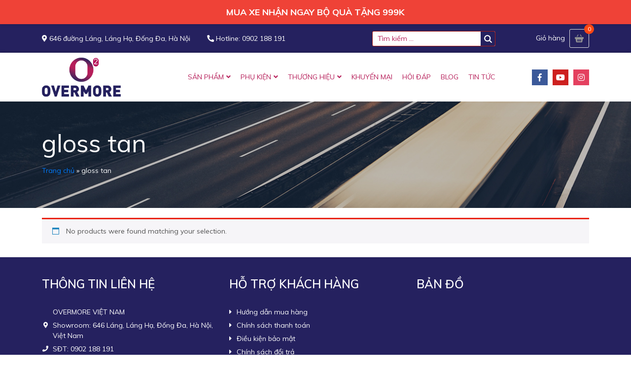

--- FILE ---
content_type: text/html; charset=UTF-8
request_url: https://overmore.vn/mau-sac/gloss-tan/
body_size: 14729
content:
<!DOCTYPE html>
<html lang="vi">

<head>
	<meta charset="UTF-8">
	<meta name="viewport" content="width=device-width, initial-scale=1, shrink-to-fit=no">
	<link rel="profile" href="https://gmpg.org/xfn/11">
	<link rel="preload" href="/lib/css/font-awesome-all.css">
	<meta name='robots' content='index, follow, max-image-preview:large, max-snippet:-1, max-video-preview:-1' />
	<style>img:is([sizes="auto" i], [sizes^="auto," i]) { contain-intrinsic-size: 3000px 1500px }</style>
	
	<!-- This site is optimized with the Yoast SEO plugin v22.6 - https://yoast.com/wordpress/plugins/seo/ -->
	<title>Lưu trữ gloss tan - Overmore</title>
	<link rel="canonical" href="https://overmore.vn/mau-sac/gloss-tan/" />
	<meta property="og:locale" content="vi_VN" />
	<meta property="og:type" content="article" />
	<meta property="og:title" content="Lưu trữ gloss tan - Overmore" />
	<meta property="og:url" content="https://overmore.vn/mau-sac/gloss-tan/" />
	<meta property="og:site_name" content="Overmore" />
	<meta name="twitter:card" content="summary_large_image" />
	<script type="application/ld+json" class="yoast-schema-graph">{"@context":"https://schema.org","@graph":[{"@type":"CollectionPage","@id":"https://overmore.vn/mau-sac/gloss-tan/","url":"https://overmore.vn/mau-sac/gloss-tan/","name":"Lưu trữ gloss tan - Overmore","isPartOf":{"@id":"https://overmore.vn/#website"},"breadcrumb":{"@id":"https://overmore.vn/mau-sac/gloss-tan/#breadcrumb"},"inLanguage":"vi"},{"@type":"BreadcrumbList","@id":"https://overmore.vn/mau-sac/gloss-tan/#breadcrumb","itemListElement":[{"@type":"ListItem","position":1,"name":"Trang chủ","item":"https://overmore.vn/"},{"@type":"ListItem","position":2,"name":"gloss tan"}]},{"@type":"WebSite","@id":"https://overmore.vn/#website","url":"https://overmore.vn/","name":"Overmore","description":"Overmore","potentialAction":[{"@type":"SearchAction","target":{"@type":"EntryPoint","urlTemplate":"https://overmore.vn/?s={search_term_string}"},"query-input":"required name=search_term_string"}],"inLanguage":"vi"}]}</script>
	<!-- / Yoast SEO plugin. -->


<link rel="alternate" type="application/rss+xml" title="Dòng thông tin Overmore &raquo;" href="https://overmore.vn/feed/" />
<link rel="alternate" type="application/rss+xml" title="Overmore &raquo; Dòng bình luận" href="https://overmore.vn/comments/feed/" />
<link rel="alternate" type="application/rss+xml" title="Nguồn cấp Overmore &raquo; gloss tan MÀU SẮC" href="https://overmore.vn/mau-sac/gloss-tan/feed/" />
<script type="text/javascript">
/* <![CDATA[ */
window._wpemojiSettings = {"baseUrl":"https:\/\/s.w.org\/images\/core\/emoji\/16.0.1\/72x72\/","ext":".png","svgUrl":"https:\/\/s.w.org\/images\/core\/emoji\/16.0.1\/svg\/","svgExt":".svg","source":{"concatemoji":"https:\/\/overmore.vn\/wp-includes\/js\/wp-emoji-release.min.js?ver=6.8.3"}};
/*! This file is auto-generated */
!function(s,n){var o,i,e;function c(e){try{var t={supportTests:e,timestamp:(new Date).valueOf()};sessionStorage.setItem(o,JSON.stringify(t))}catch(e){}}function p(e,t,n){e.clearRect(0,0,e.canvas.width,e.canvas.height),e.fillText(t,0,0);var t=new Uint32Array(e.getImageData(0,0,e.canvas.width,e.canvas.height).data),a=(e.clearRect(0,0,e.canvas.width,e.canvas.height),e.fillText(n,0,0),new Uint32Array(e.getImageData(0,0,e.canvas.width,e.canvas.height).data));return t.every(function(e,t){return e===a[t]})}function u(e,t){e.clearRect(0,0,e.canvas.width,e.canvas.height),e.fillText(t,0,0);for(var n=e.getImageData(16,16,1,1),a=0;a<n.data.length;a++)if(0!==n.data[a])return!1;return!0}function f(e,t,n,a){switch(t){case"flag":return n(e,"\ud83c\udff3\ufe0f\u200d\u26a7\ufe0f","\ud83c\udff3\ufe0f\u200b\u26a7\ufe0f")?!1:!n(e,"\ud83c\udde8\ud83c\uddf6","\ud83c\udde8\u200b\ud83c\uddf6")&&!n(e,"\ud83c\udff4\udb40\udc67\udb40\udc62\udb40\udc65\udb40\udc6e\udb40\udc67\udb40\udc7f","\ud83c\udff4\u200b\udb40\udc67\u200b\udb40\udc62\u200b\udb40\udc65\u200b\udb40\udc6e\u200b\udb40\udc67\u200b\udb40\udc7f");case"emoji":return!a(e,"\ud83e\udedf")}return!1}function g(e,t,n,a){var r="undefined"!=typeof WorkerGlobalScope&&self instanceof WorkerGlobalScope?new OffscreenCanvas(300,150):s.createElement("canvas"),o=r.getContext("2d",{willReadFrequently:!0}),i=(o.textBaseline="top",o.font="600 32px Arial",{});return e.forEach(function(e){i[e]=t(o,e,n,a)}),i}function t(e){var t=s.createElement("script");t.src=e,t.defer=!0,s.head.appendChild(t)}"undefined"!=typeof Promise&&(o="wpEmojiSettingsSupports",i=["flag","emoji"],n.supports={everything:!0,everythingExceptFlag:!0},e=new Promise(function(e){s.addEventListener("DOMContentLoaded",e,{once:!0})}),new Promise(function(t){var n=function(){try{var e=JSON.parse(sessionStorage.getItem(o));if("object"==typeof e&&"number"==typeof e.timestamp&&(new Date).valueOf()<e.timestamp+604800&&"object"==typeof e.supportTests)return e.supportTests}catch(e){}return null}();if(!n){if("undefined"!=typeof Worker&&"undefined"!=typeof OffscreenCanvas&&"undefined"!=typeof URL&&URL.createObjectURL&&"undefined"!=typeof Blob)try{var e="postMessage("+g.toString()+"("+[JSON.stringify(i),f.toString(),p.toString(),u.toString()].join(",")+"));",a=new Blob([e],{type:"text/javascript"}),r=new Worker(URL.createObjectURL(a),{name:"wpTestEmojiSupports"});return void(r.onmessage=function(e){c(n=e.data),r.terminate(),t(n)})}catch(e){}c(n=g(i,f,p,u))}t(n)}).then(function(e){for(var t in e)n.supports[t]=e[t],n.supports.everything=n.supports.everything&&n.supports[t],"flag"!==t&&(n.supports.everythingExceptFlag=n.supports.everythingExceptFlag&&n.supports[t]);n.supports.everythingExceptFlag=n.supports.everythingExceptFlag&&!n.supports.flag,n.DOMReady=!1,n.readyCallback=function(){n.DOMReady=!0}}).then(function(){return e}).then(function(){var e;n.supports.everything||(n.readyCallback(),(e=n.source||{}).concatemoji?t(e.concatemoji):e.wpemoji&&e.twemoji&&(t(e.twemoji),t(e.wpemoji)))}))}((window,document),window._wpemojiSettings);
/* ]]> */
</script>
<link rel='stylesheet' id='bootstrap-style-css' href='https://overmore.vn/wp-content/themes/hondaotogiaiphong/lib/css/bootstrap.min.css?ver=6.8.3' type='text/css' media='all' />
<link rel='stylesheet' id='fontawesome-style-css' href='https://overmore.vn/wp-content/themes/hondaotogiaiphong/lib/css/font-awesome-all.css?ver=6.8.3' type='text/css' media='all' />
<link rel='stylesheet' id='fancybox-css-css' href='https://overmore.vn/wp-content/themes/hondaotogiaiphong/lib/css/gallery-product/fancybox.min.css?ver=6.8.3' type='text/css' media='all' />
<style id='wp-emoji-styles-inline-css' type='text/css'>

	img.wp-smiley, img.emoji {
		display: inline !important;
		border: none !important;
		box-shadow: none !important;
		height: 1em !important;
		width: 1em !important;
		margin: 0 0.07em !important;
		vertical-align: -0.1em !important;
		background: none !important;
		padding: 0 !important;
	}
</style>
<link rel='stylesheet' id='wp-block-library-css' href='https://overmore.vn/wp-includes/css/dist/block-library/style.min.css?ver=6.8.3' type='text/css' media='all' />
<style id='classic-theme-styles-inline-css' type='text/css'>
/*! This file is auto-generated */
.wp-block-button__link{color:#fff;background-color:#32373c;border-radius:9999px;box-shadow:none;text-decoration:none;padding:calc(.667em + 2px) calc(1.333em + 2px);font-size:1.125em}.wp-block-file__button{background:#32373c;color:#fff;text-decoration:none}
</style>
<style id='global-styles-inline-css' type='text/css'>
:root{--wp--preset--aspect-ratio--square: 1;--wp--preset--aspect-ratio--4-3: 4/3;--wp--preset--aspect-ratio--3-4: 3/4;--wp--preset--aspect-ratio--3-2: 3/2;--wp--preset--aspect-ratio--2-3: 2/3;--wp--preset--aspect-ratio--16-9: 16/9;--wp--preset--aspect-ratio--9-16: 9/16;--wp--preset--color--black: #000000;--wp--preset--color--cyan-bluish-gray: #abb8c3;--wp--preset--color--white: #ffffff;--wp--preset--color--pale-pink: #f78da7;--wp--preset--color--vivid-red: #cf2e2e;--wp--preset--color--luminous-vivid-orange: #ff6900;--wp--preset--color--luminous-vivid-amber: #fcb900;--wp--preset--color--light-green-cyan: #7bdcb5;--wp--preset--color--vivid-green-cyan: #00d084;--wp--preset--color--pale-cyan-blue: #8ed1fc;--wp--preset--color--vivid-cyan-blue: #0693e3;--wp--preset--color--vivid-purple: #9b51e0;--wp--preset--gradient--vivid-cyan-blue-to-vivid-purple: linear-gradient(135deg,rgba(6,147,227,1) 0%,rgb(155,81,224) 100%);--wp--preset--gradient--light-green-cyan-to-vivid-green-cyan: linear-gradient(135deg,rgb(122,220,180) 0%,rgb(0,208,130) 100%);--wp--preset--gradient--luminous-vivid-amber-to-luminous-vivid-orange: linear-gradient(135deg,rgba(252,185,0,1) 0%,rgba(255,105,0,1) 100%);--wp--preset--gradient--luminous-vivid-orange-to-vivid-red: linear-gradient(135deg,rgba(255,105,0,1) 0%,rgb(207,46,46) 100%);--wp--preset--gradient--very-light-gray-to-cyan-bluish-gray: linear-gradient(135deg,rgb(238,238,238) 0%,rgb(169,184,195) 100%);--wp--preset--gradient--cool-to-warm-spectrum: linear-gradient(135deg,rgb(74,234,220) 0%,rgb(151,120,209) 20%,rgb(207,42,186) 40%,rgb(238,44,130) 60%,rgb(251,105,98) 80%,rgb(254,248,76) 100%);--wp--preset--gradient--blush-light-purple: linear-gradient(135deg,rgb(255,206,236) 0%,rgb(152,150,240) 100%);--wp--preset--gradient--blush-bordeaux: linear-gradient(135deg,rgb(254,205,165) 0%,rgb(254,45,45) 50%,rgb(107,0,62) 100%);--wp--preset--gradient--luminous-dusk: linear-gradient(135deg,rgb(255,203,112) 0%,rgb(199,81,192) 50%,rgb(65,88,208) 100%);--wp--preset--gradient--pale-ocean: linear-gradient(135deg,rgb(255,245,203) 0%,rgb(182,227,212) 50%,rgb(51,167,181) 100%);--wp--preset--gradient--electric-grass: linear-gradient(135deg,rgb(202,248,128) 0%,rgb(113,206,126) 100%);--wp--preset--gradient--midnight: linear-gradient(135deg,rgb(2,3,129) 0%,rgb(40,116,252) 100%);--wp--preset--font-size--small: 13px;--wp--preset--font-size--medium: 20px;--wp--preset--font-size--large: 36px;--wp--preset--font-size--x-large: 42px;--wp--preset--spacing--20: 0.44rem;--wp--preset--spacing--30: 0.67rem;--wp--preset--spacing--40: 1rem;--wp--preset--spacing--50: 1.5rem;--wp--preset--spacing--60: 2.25rem;--wp--preset--spacing--70: 3.38rem;--wp--preset--spacing--80: 5.06rem;--wp--preset--shadow--natural: 6px 6px 9px rgba(0, 0, 0, 0.2);--wp--preset--shadow--deep: 12px 12px 50px rgba(0, 0, 0, 0.4);--wp--preset--shadow--sharp: 6px 6px 0px rgba(0, 0, 0, 0.2);--wp--preset--shadow--outlined: 6px 6px 0px -3px rgba(255, 255, 255, 1), 6px 6px rgba(0, 0, 0, 1);--wp--preset--shadow--crisp: 6px 6px 0px rgba(0, 0, 0, 1);}:where(.is-layout-flex){gap: 0.5em;}:where(.is-layout-grid){gap: 0.5em;}body .is-layout-flex{display: flex;}.is-layout-flex{flex-wrap: wrap;align-items: center;}.is-layout-flex > :is(*, div){margin: 0;}body .is-layout-grid{display: grid;}.is-layout-grid > :is(*, div){margin: 0;}:where(.wp-block-columns.is-layout-flex){gap: 2em;}:where(.wp-block-columns.is-layout-grid){gap: 2em;}:where(.wp-block-post-template.is-layout-flex){gap: 1.25em;}:where(.wp-block-post-template.is-layout-grid){gap: 1.25em;}.has-black-color{color: var(--wp--preset--color--black) !important;}.has-cyan-bluish-gray-color{color: var(--wp--preset--color--cyan-bluish-gray) !important;}.has-white-color{color: var(--wp--preset--color--white) !important;}.has-pale-pink-color{color: var(--wp--preset--color--pale-pink) !important;}.has-vivid-red-color{color: var(--wp--preset--color--vivid-red) !important;}.has-luminous-vivid-orange-color{color: var(--wp--preset--color--luminous-vivid-orange) !important;}.has-luminous-vivid-amber-color{color: var(--wp--preset--color--luminous-vivid-amber) !important;}.has-light-green-cyan-color{color: var(--wp--preset--color--light-green-cyan) !important;}.has-vivid-green-cyan-color{color: var(--wp--preset--color--vivid-green-cyan) !important;}.has-pale-cyan-blue-color{color: var(--wp--preset--color--pale-cyan-blue) !important;}.has-vivid-cyan-blue-color{color: var(--wp--preset--color--vivid-cyan-blue) !important;}.has-vivid-purple-color{color: var(--wp--preset--color--vivid-purple) !important;}.has-black-background-color{background-color: var(--wp--preset--color--black) !important;}.has-cyan-bluish-gray-background-color{background-color: var(--wp--preset--color--cyan-bluish-gray) !important;}.has-white-background-color{background-color: var(--wp--preset--color--white) !important;}.has-pale-pink-background-color{background-color: var(--wp--preset--color--pale-pink) !important;}.has-vivid-red-background-color{background-color: var(--wp--preset--color--vivid-red) !important;}.has-luminous-vivid-orange-background-color{background-color: var(--wp--preset--color--luminous-vivid-orange) !important;}.has-luminous-vivid-amber-background-color{background-color: var(--wp--preset--color--luminous-vivid-amber) !important;}.has-light-green-cyan-background-color{background-color: var(--wp--preset--color--light-green-cyan) !important;}.has-vivid-green-cyan-background-color{background-color: var(--wp--preset--color--vivid-green-cyan) !important;}.has-pale-cyan-blue-background-color{background-color: var(--wp--preset--color--pale-cyan-blue) !important;}.has-vivid-cyan-blue-background-color{background-color: var(--wp--preset--color--vivid-cyan-blue) !important;}.has-vivid-purple-background-color{background-color: var(--wp--preset--color--vivid-purple) !important;}.has-black-border-color{border-color: var(--wp--preset--color--black) !important;}.has-cyan-bluish-gray-border-color{border-color: var(--wp--preset--color--cyan-bluish-gray) !important;}.has-white-border-color{border-color: var(--wp--preset--color--white) !important;}.has-pale-pink-border-color{border-color: var(--wp--preset--color--pale-pink) !important;}.has-vivid-red-border-color{border-color: var(--wp--preset--color--vivid-red) !important;}.has-luminous-vivid-orange-border-color{border-color: var(--wp--preset--color--luminous-vivid-orange) !important;}.has-luminous-vivid-amber-border-color{border-color: var(--wp--preset--color--luminous-vivid-amber) !important;}.has-light-green-cyan-border-color{border-color: var(--wp--preset--color--light-green-cyan) !important;}.has-vivid-green-cyan-border-color{border-color: var(--wp--preset--color--vivid-green-cyan) !important;}.has-pale-cyan-blue-border-color{border-color: var(--wp--preset--color--pale-cyan-blue) !important;}.has-vivid-cyan-blue-border-color{border-color: var(--wp--preset--color--vivid-cyan-blue) !important;}.has-vivid-purple-border-color{border-color: var(--wp--preset--color--vivid-purple) !important;}.has-vivid-cyan-blue-to-vivid-purple-gradient-background{background: var(--wp--preset--gradient--vivid-cyan-blue-to-vivid-purple) !important;}.has-light-green-cyan-to-vivid-green-cyan-gradient-background{background: var(--wp--preset--gradient--light-green-cyan-to-vivid-green-cyan) !important;}.has-luminous-vivid-amber-to-luminous-vivid-orange-gradient-background{background: var(--wp--preset--gradient--luminous-vivid-amber-to-luminous-vivid-orange) !important;}.has-luminous-vivid-orange-to-vivid-red-gradient-background{background: var(--wp--preset--gradient--luminous-vivid-orange-to-vivid-red) !important;}.has-very-light-gray-to-cyan-bluish-gray-gradient-background{background: var(--wp--preset--gradient--very-light-gray-to-cyan-bluish-gray) !important;}.has-cool-to-warm-spectrum-gradient-background{background: var(--wp--preset--gradient--cool-to-warm-spectrum) !important;}.has-blush-light-purple-gradient-background{background: var(--wp--preset--gradient--blush-light-purple) !important;}.has-blush-bordeaux-gradient-background{background: var(--wp--preset--gradient--blush-bordeaux) !important;}.has-luminous-dusk-gradient-background{background: var(--wp--preset--gradient--luminous-dusk) !important;}.has-pale-ocean-gradient-background{background: var(--wp--preset--gradient--pale-ocean) !important;}.has-electric-grass-gradient-background{background: var(--wp--preset--gradient--electric-grass) !important;}.has-midnight-gradient-background{background: var(--wp--preset--gradient--midnight) !important;}.has-small-font-size{font-size: var(--wp--preset--font-size--small) !important;}.has-medium-font-size{font-size: var(--wp--preset--font-size--medium) !important;}.has-large-font-size{font-size: var(--wp--preset--font-size--large) !important;}.has-x-large-font-size{font-size: var(--wp--preset--font-size--x-large) !important;}
:where(.wp-block-post-template.is-layout-flex){gap: 1.25em;}:where(.wp-block-post-template.is-layout-grid){gap: 1.25em;}
:where(.wp-block-columns.is-layout-flex){gap: 2em;}:where(.wp-block-columns.is-layout-grid){gap: 2em;}
:root :where(.wp-block-pullquote){font-size: 1.5em;line-height: 1.6;}
</style>
<link rel='stylesheet' id='redux-extendify-styles-css' href='https://overmore.vn/wp-content/plugins/redux-framework/redux-core/assets/css/extendify-utilities.css?ver=4.4.14' type='text/css' media='all' />
<link rel='stylesheet' id='contact-form-7-css' href='https://overmore.vn/wp-content/plugins/contact-form-7/includes/css/styles.css?ver=5.9.3' type='text/css' media='all' />
<link rel='stylesheet' id='rs-plugin-settings-css' href='https://overmore.vn/wp-content/plugins/revslider/public/assets/css/settings.css?ver=5.4.7.2' type='text/css' media='all' />
<style id='rs-plugin-settings-inline-css' type='text/css'>
#rs-demo-id {}
</style>
<link rel='stylesheet' id='woocommerce-layout-css' href='https://overmore.vn/wp-content/plugins/woocommerce/assets/css/woocommerce-layout.css?ver=8.8.6' type='text/css' media='all' />
<link rel='stylesheet' id='woocommerce-smallscreen-css' href='https://overmore.vn/wp-content/plugins/woocommerce/assets/css/woocommerce-smallscreen.css?ver=8.8.6' type='text/css' media='only screen and (max-width: 768px)' />
<link rel='stylesheet' id='woocommerce-general-css' href='https://overmore.vn/wp-content/plugins/woocommerce/assets/css/woocommerce.css?ver=8.8.6' type='text/css' media='all' />
<style id='woocommerce-inline-inline-css' type='text/css'>
.woocommerce form .form-row .required { visibility: visible; }
</style>
<link rel='stylesheet' id='woo-variation-swatches-css' href='https://overmore.vn/wp-content/plugins/woo-variation-swatches/assets/css/frontend.min.css?ver=1710730096' type='text/css' media='all' />
<style id='woo-variation-swatches-inline-css' type='text/css'>
:root {
--wvs-tick:url("data:image/svg+xml;utf8,%3Csvg filter='drop-shadow(0px 0px 2px rgb(0 0 0 / .8))' xmlns='http://www.w3.org/2000/svg'  viewBox='0 0 30 30'%3E%3Cpath fill='none' stroke='%23ffffff' stroke-linecap='round' stroke-linejoin='round' stroke-width='4' d='M4 16L11 23 27 7'/%3E%3C/svg%3E");

--wvs-cross:url("data:image/svg+xml;utf8,%3Csvg filter='drop-shadow(0px 0px 5px rgb(255 255 255 / .6))' xmlns='http://www.w3.org/2000/svg' width='72px' height='72px' viewBox='0 0 24 24'%3E%3Cpath fill='none' stroke='%23000000' stroke-linecap='round' stroke-width='0.6' d='M5 5L19 19M19 5L5 19'/%3E%3C/svg%3E");
--wvs-single-product-item-width:30px;
--wvs-single-product-item-height:30px;
--wvs-single-product-item-font-size:16px}
</style>
<link rel='stylesheet' id='shtheme-style-css' href='https://overmore.vn/wp-content/themes/hondaotogiaiphong/style.css?ver=6.8.3' type='text/css' media='all' />
<link rel='stylesheet' id='woocommerce-style-css' href='https://overmore.vn/wp-content/themes/hondaotogiaiphong/lib/css/custom-woocommerce.css?ver=6.8.3' type='text/css' media='all' />
<link rel='stylesheet' id='woocommerce-layout-style-css' href='https://overmore.vn/wp-content/themes/hondaotogiaiphong/lib/css/layout-woocommerce.css?ver=6.8.3' type='text/css' media='all' />
<script type="text/javascript" src="https://overmore.vn/wp-includes/js/jquery/jquery.min.js?ver=3.7.1" id="jquery-core-js"></script>
<script type="text/javascript" src="https://overmore.vn/wp-includes/js/jquery/jquery-migrate.min.js?ver=3.4.1" id="jquery-migrate-js"></script>
<script type="text/javascript" src="https://overmore.vn/wp-content/plugins/revslider/public/assets/js/jquery.themepunch.tools.min.js?ver=5.4.7.2" id="tp-tools-js"></script>
<script type="text/javascript" src="https://overmore.vn/wp-content/plugins/revslider/public/assets/js/jquery.themepunch.revolution.min.js?ver=5.4.7.2" id="revmin-js"></script>
<script type="text/javascript" src="https://overmore.vn/wp-content/plugins/woocommerce/assets/js/jquery-blockui/jquery.blockUI.min.js?ver=2.7.0-wc.8.8.6" id="jquery-blockui-js" data-wp-strategy="defer"></script>
<script type="text/javascript" id="wc-add-to-cart-js-extra">
/* <![CDATA[ */
var wc_add_to_cart_params = {"ajax_url":"\/wp-admin\/admin-ajax.php","wc_ajax_url":"\/?wc-ajax=%%endpoint%%","i18n_view_cart":"View cart","cart_url":"https:\/\/overmore.vn\/gio-hang\/","is_cart":"","cart_redirect_after_add":"no"};
/* ]]> */
</script>
<script type="text/javascript" src="https://overmore.vn/wp-content/plugins/woocommerce/assets/js/frontend/add-to-cart.min.js?ver=8.8.6" id="wc-add-to-cart-js" defer="defer" data-wp-strategy="defer"></script>
<script type="text/javascript" src="https://overmore.vn/wp-content/plugins/woocommerce/assets/js/js-cookie/js.cookie.min.js?ver=2.1.4-wc.8.8.6" id="js-cookie-js" defer="defer" data-wp-strategy="defer"></script>
<script type="text/javascript" id="woocommerce-js-extra">
/* <![CDATA[ */
var woocommerce_params = {"ajax_url":"\/wp-admin\/admin-ajax.php","wc_ajax_url":"\/?wc-ajax=%%endpoint%%"};
/* ]]> */
</script>
<script type="text/javascript" src="https://overmore.vn/wp-content/plugins/woocommerce/assets/js/frontend/woocommerce.min.js?ver=8.8.6" id="woocommerce-js" defer="defer" data-wp-strategy="defer"></script>
<link rel="https://api.w.org/" href="https://overmore.vn/wp-json/" /><link rel="EditURI" type="application/rsd+xml" title="RSD" href="https://overmore.vn/xmlrpc.php?rsd" />
<meta name="generator" content="WordPress 6.8.3" />
<meta name="generator" content="WooCommerce 8.8.6" />
<meta name="generator" content="Redux 4.4.14" /><script async src="https://pagead2.googlesyndication.com/pagead/js/adsbygoogle.js?client=ca-pub-3808020484285585" crossorigin="anonymous"></script>	<noscript><style>.woocommerce-product-gallery{ opacity: 1 !important; }</style></noscript>
	<div id="custom-header-banner" class="custom-banner sticky-banner">
    <a href="https://overmore.vn/danh-muc/thuong-hieu/xe-dap-marin/" class="banner-link">
        <div class="banner-content">
            <span class="banner-text active">MUA XE NHẬN NGAY BỘ QUÀ TẶNG 999k</span>
            <span class="banner-text">FREESHIP TOÀN QUỐC</span>
            <span class="banner-text">HỖ TRỢ TRẢ GÓP</span>
        </div>
    </a>
</div>

<style>
/* Khung chính của banner */
.custom-banner {
    background-color: #ef4237; /* Màu nền đỏ */
    width: 100%;
    position: relative;
    z-index: 99999;
    min-height: 45px; /* Chiều cao tối thiểu để không bị giật layout */
    box-shadow: 0 2px 5px rgba(0,0,0,0.1);
}

/* Hiệu ứng dính trên cùng khi cuộn */
.custom-banner.sticky-banner {
    position: -webkit-sticky; /* Cho Safari */
    position: sticky;
    top: 0;
}

/* Link bao quanh toàn bộ banner */
.banner-link {
    text-decoration: none;
    display: block;
    width: 100%;
    height: 100%;
    padding: 12px 0; /* Khoảng cách trên dưới */
}

.banner-content {
    position: relative;
    width: 100%;
    display: flex;
    align-items: center;
    justify-content: center;
    min-height: 25px; 
}

/* Định dạng chữ mặc định (PC) */
.banner-text {
    font-size: 18px; 
    font-weight: bold;
    color: #ffffff;
    text-transform: uppercase;
    position: absolute;
    opacity: 0;
    transition: opacity 0.5s ease-in-out; /* Hiệu ứng mờ dần */
    text-align: center;
    width: 100%;
    padding: 0 15px;
    box-sizing: border-box;
    white-space: nowrap;
    overflow: hidden;
    text-overflow: ellipsis;
    pointer-events: none; /* Để click xuyên qua text vào thẻ a */
}

/* Class để hiện chữ */
.banner-text.active {
    opacity: 1;
    z-index: 2;
}

/* --- MOBILE RESPONSIVE: Chỉnh cho điện thoại --- */
@media (max-width: 768px) {
    .banner-text {
        font-size: 13px; /* Chữ nhỏ hơn trên mobile */
        white-space: normal; /* Cho phép xuống dòng nếu dài quá */
        line-height: 1.4;
    }
    .banner-link {
        padding: 10px 0;
    }
}
</style>

<script>
document.addEventListener("DOMContentLoaded", function() {
    var texts = document.querySelectorAll('.banner-text');
    var currentIndex = 0;

    // Nếu không tìm thấy text nào thì dừng
    if (texts.length === 0) return;

    setInterval(function() {
        // Ẩn text hiện tại
        texts[currentIndex].classList.remove('active');
        
        // Tính vị trí text tiếp theo
        currentIndex = (currentIndex + 1) % texts.length;
        
        // Hiện text mới
        texts[currentIndex].classList.add('active');
    }, 3000); // 3000ms = 3 giây đổi 1 lần
});
</script><link rel="shortcut icon" href="https://overmore.vn/wp-content/uploads/2020/12/2020-12-11_090657.jpg" type="image/x-icon" /><meta name="generator" content="Powered by Slider Revolution 5.4.7.2 - responsive, Mobile-Friendly Slider Plugin for WordPress with comfortable drag and drop interface." />
<script type="text/javascript">function setREVStartSize(e){									
						try{ e.c=jQuery(e.c);var i=jQuery(window).width(),t=9999,r=0,n=0,l=0,f=0,s=0,h=0;
							if(e.responsiveLevels&&(jQuery.each(e.responsiveLevels,function(e,f){f>i&&(t=r=f,l=e),i>f&&f>r&&(r=f,n=e)}),t>r&&(l=n)),f=e.gridheight[l]||e.gridheight[0]||e.gridheight,s=e.gridwidth[l]||e.gridwidth[0]||e.gridwidth,h=i/s,h=h>1?1:h,f=Math.round(h*f),"fullscreen"==e.sliderLayout){var u=(e.c.width(),jQuery(window).height());if(void 0!=e.fullScreenOffsetContainer){var c=e.fullScreenOffsetContainer.split(",");if (c) jQuery.each(c,function(e,i){u=jQuery(i).length>0?u-jQuery(i).outerHeight(!0):u}),e.fullScreenOffset.split("%").length>1&&void 0!=e.fullScreenOffset&&e.fullScreenOffset.length>0?u-=jQuery(window).height()*parseInt(e.fullScreenOffset,0)/100:void 0!=e.fullScreenOffset&&e.fullScreenOffset.length>0&&(u-=parseInt(e.fullScreenOffset,0))}f=u}else void 0!=e.minHeight&&f<e.minHeight&&(f=e.minHeight);e.c.closest(".rev_slider_wrapper").css({height:f})					
						}catch(d){console.log("Failure at Presize of Slider:"+d)}						
					};</script>
<style id="sh_option-dynamic-css" title="dynamic-css" class="redux-options-output">.site-footer{background-color:#25215f;background-repeat:no-repeat;background-attachment:scroll;background-position:center center;background-image:url('https://overmore.vn/wp-content/uploads/2022/04/20-headlands-action-2.jpg');background-size:cover;}</style>	<script async src="https://pagead2.googlesyndication.com/pagead/js/adsbygoogle.js?client=ca-pub-7133884203416784" crossorigin="anonymous"></script>
</head>


<body data-rsssl=1 class="archive tax-pa_mau-sac term-gloss-tan term-245 wp-theme-hondaotogiaiphong theme-hondaotogiaiphong woocommerce woocommerce-page woocommerce-no-js woo-variation-swatches wvs-behavior-blur wvs-theme-hondaotogiaiphong wvs-show-label wvs-tooltip no-sidebar site-full-width" itemscope="itemscope" itemtype="http://schema.org/WebPage">

	    <nav id="mobilenav">
        <div class="mobilenav__inner">
            <div class="toplg">
                <h3>MENU</h3>
            </div>
            <div class="menu-top-menu-container"><ul id="menu-main" class="mobile-menu"><li id="menu-item-150" class="menu-item menu-item-type-post_type menu-item-object-page menu-item-has-children menu-item-150"><a href="https://overmore.vn/san-pham/">SẢN PHẨM</a>
<ul class="sub-menu">
	<li id="menu-item-1080" class="menu-item menu-item-type-taxonomy menu-item-object-product_cat menu-item-1080"><a href="https://overmore.vn/danh-muc/xe-dap-dia-hinh-mtb/">XE ĐỊA HÌNH &#8211; MTB</a></li>
	<li id="menu-item-2043" class="menu-item menu-item-type-taxonomy menu-item-object-product_cat menu-item-2043"><a href="https://overmore.vn/danh-muc/xe-dua-road-bike/">XE ĐUA &#8211; ROAD BIKES</a></li>
	<li id="menu-item-2042" class="menu-item menu-item-type-taxonomy menu-item-object-product_cat menu-item-2042"><a href="https://overmore.vn/danh-muc/xe-gravel/">XE GRAVEL &#8211; GRAVEL BIKES</a></li>
	<li id="menu-item-1078" class="menu-item menu-item-type-taxonomy menu-item-object-product_cat menu-item-1078"><a href="https://overmore.vn/danh-muc/xe-duong-pho/">XE ĐƯỜNG PHỐ &#8211; CITY / TOURING BIKES</a></li>
	<li id="menu-item-5059" class="menu-item menu-item-type-taxonomy menu-item-object-product_cat menu-item-5059"><a href="https://overmore.vn/danh-muc/dich-vu-bao-duong-xe-dap/">SERVICES / BẢO DƯỠNG</a></li>
	<li id="menu-item-2046" class="menu-item menu-item-type-taxonomy menu-item-object-product_cat menu-item-has-children menu-item-2046"><a href="https://overmore.vn/danh-muc/phu-tung/">PHỤ TÙNG</a>
	<ul class="sub-menu">
		<li id="menu-item-4234" class="menu-item menu-item-type-taxonomy menu-item-object-product_cat menu-item-has-children menu-item-4234"><a href="https://overmore.vn/danh-muc/phu-tung/lop-xe/">Lốp xe</a>
		<ul class="sub-menu">
			<li id="menu-item-4236" class="menu-item menu-item-type-taxonomy menu-item-object-product_cat menu-item-4236"><a href="https://overmore.vn/danh-muc/phu-tung/lop-xe/lop-road/">Lốp Road</a></li>
			<li id="menu-item-4237" class="menu-item menu-item-type-taxonomy menu-item-object-product_cat menu-item-4237"><a href="https://overmore.vn/danh-muc/phu-tung/lop-xe/lop-gravel/">Lốp Gravel-City</a></li>
			<li id="menu-item-4235" class="menu-item menu-item-type-taxonomy menu-item-object-product_cat menu-item-4235"><a href="https://overmore.vn/danh-muc/phu-tung/lop-xe/lop-mtb/">Lốp MTB</a></li>
		</ul>
</li>
		<li id="menu-item-2056" class="menu-item menu-item-type-taxonomy menu-item-object-product_cat menu-item-2056"><a href="https://overmore.vn/danh-muc/phu-tung/banh-xe/">Bánh xe</a></li>
		<li id="menu-item-2057" class="menu-item menu-item-type-taxonomy menu-item-object-product_cat menu-item-2057"><a href="https://overmore.vn/danh-muc/phu-tung/phanh/">Phanh</a></li>
		<li id="menu-item-2564" class="menu-item menu-item-type-taxonomy menu-item-object-product_cat menu-item-2564"><a href="https://overmore.vn/danh-muc/phu-tung/phu-tung-phanh/">Phụ tùng Phanh</a></li>
		<li id="menu-item-5135" class="menu-item menu-item-type-taxonomy menu-item-object-product_cat menu-item-has-children menu-item-5135"><a href="https://overmore.vn/danh-muc/suspension-giam-xoc/">Suspension/Giảm xóc</a>
		<ul class="sub-menu">
			<li id="menu-item-5142" class="menu-item menu-item-type-taxonomy menu-item-object-product_cat menu-item-5142"><a href="https://overmore.vn/danh-muc/fox-32/">FOX 32</a></li>
			<li id="menu-item-5143" class="menu-item menu-item-type-taxonomy menu-item-object-product_cat menu-item-5143"><a href="https://overmore.vn/danh-muc/fox-34/">FOX 34</a></li>
			<li id="menu-item-5144" class="menu-item menu-item-type-taxonomy menu-item-object-product_cat menu-item-5144"><a href="https://overmore.vn/danh-muc/fox-36/">FOX 36</a></li>
			<li id="menu-item-5145" class="menu-item menu-item-type-taxonomy menu-item-object-product_cat menu-item-5145"><a href="https://overmore.vn/danh-muc/fox-38/">FOX 38</a></li>
		</ul>
</li>
		<li id="menu-item-2058" class="menu-item menu-item-type-taxonomy menu-item-object-product_cat menu-item-2058"><a href="https://overmore.vn/danh-muc/phu-tung/yen/">Yên</a></li>
		<li id="menu-item-2083" class="menu-item menu-item-type-taxonomy menu-item-object-product_cat menu-item-2083"><a href="https://overmore.vn/danh-muc/phu-tung/tay-nam/">Tay nắm/Dây quấn</a></li>
		<li id="menu-item-2060" class="menu-item menu-item-type-taxonomy menu-item-object-product_cat menu-item-2060"><a href="https://overmore.vn/danh-muc/phu-tung/pedal/">Pedal</a></li>
	</ul>
</li>
</ul>
</li>
<li id="menu-item-2047" class="menu-item menu-item-type-taxonomy menu-item-object-product_cat menu-item-has-children menu-item-2047"><a href="https://overmore.vn/danh-muc/phu-kien/">PHỤ KIỆN</a>
<ul class="sub-menu">
	<li id="menu-item-4445" class="menu-item menu-item-type-taxonomy menu-item-object-product_cat menu-item-4445"><a href="https://overmore.vn/danh-muc/phu-kien/do-bao-ho/">Đồ bảo hộ</a></li>
	<li id="menu-item-4889" class="menu-item menu-item-type-taxonomy menu-item-object-product_cat menu-item-4889"><a href="https://overmore.vn/danh-muc/phu-kien/chua-co-chuyen-muc/">Mũ bảo hiểm</a></li>
	<li id="menu-item-4655" class="menu-item menu-item-type-taxonomy menu-item-object-product_cat menu-item-4655"><a href="https://overmore.vn/danh-muc/phu-kien/giay-dap-xe/">Giày đạp xe</a></li>
	<li id="menu-item-2064" class="menu-item menu-item-type-taxonomy menu-item-object-product_cat menu-item-2064"><a href="https://overmore.vn/danh-muc/phu-kien/binh-nuoc/">Bình nước</a></li>
	<li id="menu-item-2065" class="menu-item menu-item-type-taxonomy menu-item-object-product_cat menu-item-2065"><a href="https://overmore.vn/danh-muc/phu-kien/chat-tay-rua/">Chât tẩy rửa</a></li>
	<li id="menu-item-2062" class="menu-item menu-item-type-taxonomy menu-item-object-product_cat menu-item-2062"><a href="https://overmore.vn/danh-muc/phu-kien/mo/">Chăm sóc/ Bảo dưỡng</a></li>
	<li id="menu-item-2066" class="menu-item menu-item-type-taxonomy menu-item-object-product_cat menu-item-2066"><a href="https://overmore.vn/danh-muc/phu-kien/chan-bun/">Chắn bùn</a></li>
	<li id="menu-item-2061" class="menu-item menu-item-type-taxonomy menu-item-object-product_cat menu-item-2061"><a href="https://overmore.vn/danh-muc/phu-kien/dau-xich/">Dầu xích</a></li>
	<li id="menu-item-2063" class="menu-item menu-item-type-taxonomy menu-item-object-product_cat menu-item-2063"><a href="https://overmore.vn/danh-muc/phu-kien/tubeless/">Tubeless</a></li>
	<li id="menu-item-2084" class="menu-item menu-item-type-taxonomy menu-item-object-product_cat menu-item-2084"><a href="https://overmore.vn/danh-muc/phu-kien/den/">Đèn</a></li>
	<li id="menu-item-2307" class="menu-item menu-item-type-taxonomy menu-item-object-product_cat menu-item-2307"><a href="https://overmore.vn/danh-muc/phu-kien/tui-xe-dap/">Túi xe đạp</a></li>
</ul>
</li>
<li id="menu-item-2040" class="menu-item menu-item-type-taxonomy menu-item-object-product_cat menu-item-has-children menu-item-2040"><a href="https://overmore.vn/danh-muc/thuong-hieu/">THƯƠNG HIỆU</a>
<ul class="sub-menu">
	<li id="menu-item-2051" class="menu-item menu-item-type-taxonomy menu-item-object-product_cat menu-item-2051"><a href="https://overmore.vn/danh-muc/thuong-hieu/abbey-tools/">ABBEY TOOLS</a></li>
	<li id="menu-item-2049" class="menu-item menu-item-type-taxonomy menu-item-object-product_cat menu-item-2049"><a href="https://overmore.vn/danh-muc/thuong-hieu/abus/">ABUS</a></li>
	<li id="menu-item-1113" class="menu-item menu-item-type-taxonomy menu-item-object-product_cat menu-item-1113"><a href="https://overmore.vn/danh-muc/thuong-hieu/phu-kien-brooks-england/">BROOKS ENGLAND</a></li>
	<li id="menu-item-5134" class="menu-item menu-item-type-taxonomy menu-item-object-product_cat menu-item-5134"><a href="https://overmore.vn/danh-muc/fox/">FOX</a></li>
	<li id="menu-item-1911" class="menu-item menu-item-type-taxonomy menu-item-object-product_cat menu-item-1911"><a href="https://overmore.vn/danh-muc/thuong-hieu/fulcrum-wheels/">FULCRUM</a></li>
	<li id="menu-item-2050" class="menu-item menu-item-type-taxonomy menu-item-object-product_cat menu-item-2050"><a href="https://overmore.vn/danh-muc/thuong-hieu/g-form/">G-FORM</a></li>
	<li id="menu-item-2052" class="menu-item menu-item-type-taxonomy menu-item-object-product_cat menu-item-2052"><a href="https://overmore.vn/danh-muc/thuong-hieu/magura/">MAGURA</a></li>
	<li id="menu-item-2053" class="menu-item menu-item-type-taxonomy menu-item-object-product_cat menu-item-2053"><a href="https://overmore.vn/danh-muc/thuong-hieu/xe-dap-marin/">XE ĐẠP MARIN &#8211; MARIN BIKES</a></li>
	<li id="menu-item-1114" class="menu-item menu-item-type-taxonomy menu-item-object-product_cat menu-item-1114"><a href="https://overmore.vn/danh-muc/thuong-hieu/peatys-product/">PEATY&#8217;S PRODUCT</a></li>
	<li id="menu-item-2055" class="menu-item menu-item-type-taxonomy menu-item-object-product_cat menu-item-2055"><a href="https://overmore.vn/danh-muc/thuong-hieu/ride-concepts/">RIDE CONCEPTS</a></li>
	<li id="menu-item-2048" class="menu-item menu-item-type-taxonomy menu-item-object-product_cat menu-item-2048"><a href="https://overmore.vn/danh-muc/thuong-hieu/selle-royal/">SELLE ROYAL</a></li>
	<li id="menu-item-4239" class="menu-item menu-item-type-taxonomy menu-item-object-product_cat menu-item-4239"><a href="https://overmore.vn/danh-muc/thuong-hieu/vittoria-tires/">VITTORIA TYRES</a></li>
	<li id="menu-item-2054" class="menu-item menu-item-type-taxonomy menu-item-object-product_cat menu-item-2054"><a href="https://overmore.vn/danh-muc/thuong-hieu/wilier-triestina/">WILIER TRIESTINA</a></li>
</ul>
</li>
<li id="menu-item-5826" class="menu-item menu-item-type-taxonomy menu-item-object-product_cat menu-item-5826"><a href="https://overmore.vn/danh-muc/khuyen-mai/">KHUYẾN MẠI</a></li>
<li id="menu-item-152" class="menu-item menu-item-type-taxonomy menu-item-object-category menu-item-152"><a href="https://overmore.vn/category/tu-van/">HỎI ĐÁP</a></li>
<li id="menu-item-2357" class="menu-item menu-item-type-taxonomy menu-item-object-category menu-item-2357"><a href="https://overmore.vn/category/blog/">BLOG</a></li>
<li id="menu-item-4994" class="menu-item menu-item-type-taxonomy menu-item-object-category menu-item-4994"><a href="https://overmore.vn/category/tin-tuc/">TIN TỨC</a></li>
</ul></div>            <a class="menu_close"><i class="fas fa-angle-left"></i></a>
        </div>
    </nav>
    
	<div id="page" class="site">

		<header id="masthead" class="site-header header-logo" role="banner" itemscope="itemscope" itemtype="http://schema.org/WPHeader">

			<!-- Start Top Header -->
							<div class="top-header d-lg-block d-none">
					<div class="container">
						<div class="row align-items-center">
							<div class="col-lg-6 d-lg-block d-none">
																	<span class="top-header-address d-xl-inline-block d-none">
										<i class="fas fa-map-marker-alt"></i> 646 đường Láng, Láng Hạ, Đống Đa, Hà Nội									</span>
																									<span class="top-header-phone">
										<i class="fas fa-phone"></i> Hotline: 0902 188 191									</span>
															</div>
							<div class="col-lg-4 text-right">
								<form role="search" method="get" class="search-form" action="https://overmore.vn/">
				<label>
					<span class="screen-reader-text">Tìm kiếm cho:</span>
					<input type="search" class="search-field" placeholder="Tìm kiếm &hellip;" value="" name="s" />
				</label>
				<input type="submit" class="search-submit" value="Tìm kiếm" />
			</form>							</div>
							<div class="col-lg-2 text-right">
								
		<div class="navbar-actions">

			<div class="navbar-actions-shrink shopping-cart">

				<a href="https://overmore.vn/gio-hang/" class="shopping-cart-icon-container ffb-cart-menu-item">

					<span class="shopping-cart-icon-wrapper" title="0">

						<span class="shopping-cart-menu-title">

							Giỏ hàng
						</span>

						<img src="https://overmore.vn/wp-content/themes/hondaotogiaiphong/lib/images/icon-cart.png">

					</span>

				</a>

				<div class="shopping-cart-menu-wrapper">

					

	<p class="woocommerce-mini-cart__empty-message">No products in the cart.</p>



				</div>

			</div>

		</div>

								</div>
						</div>
					</div>
				</div>
						<!-- End Top Header -->

			<div class="header-main">
	<div class="container">
		<div class="site-branding">
							<p class="site-title"><a href="https://overmore.vn/" rel="home">Overmore</a></p>
							<p class="site-description">Overmore</p>
					</div><!-- .site-branding -->

		<div class="header-content">
			<div class="d-lg-none">
				<div class="row align-items-center">
					<div class="col-4">
						<a id="showmenu">
							<span class="hamburger hamburger--collapse">
								<span class="hamburger-box">
									<span class="hamburger-inner"></span>
								</span>
							</span>
						</a>
					</div>
					<div class="col-4">
						<div class="logo">
							<a href="https://overmore.vn/"><img src="https://overmore.vn/wp-content/uploads/2020/12/logo2.png"></a>						</div>
					</div>
					<div class="col-4">
						<div class="icon-search d-lg-none"><a href="#search"><i class="fas fa-search"></i></a></div>
					</div>
				</div>
			</div>
			<div class="d-lg-block d-none">
				<div class="row align-items-center">
					<div class="col-xl-2 col-lg-2">
						<div class="logo">
							<a href="https://overmore.vn/"><img src="https://overmore.vn/wp-content/uploads/2020/12/logo2.png"></a>						</div>
					</div>
					<div class="col-xl-8 col-lg-10">
						<nav id="site-navigation" class="main-navigation" itemscope itemtype="https://schema.org/SiteNavigationElement">
							<div class="menu-top-menu-container"><ul id="primary-menu" class="menu clearfix"><li class="menu-item menu-item-type-post_type menu-item-object-page menu-item-has-children menu-item-150"><a href="https://overmore.vn/san-pham/">SẢN PHẨM</a>
<ul class="sub-menu">
	<li class="menu-item menu-item-type-taxonomy menu-item-object-product_cat menu-item-1080"><a href="https://overmore.vn/danh-muc/xe-dap-dia-hinh-mtb/">XE ĐỊA HÌNH &#8211; MTB</a></li>
	<li class="menu-item menu-item-type-taxonomy menu-item-object-product_cat menu-item-2043"><a href="https://overmore.vn/danh-muc/xe-dua-road-bike/">XE ĐUA &#8211; ROAD BIKES</a></li>
	<li class="menu-item menu-item-type-taxonomy menu-item-object-product_cat menu-item-2042"><a href="https://overmore.vn/danh-muc/xe-gravel/">XE GRAVEL &#8211; GRAVEL BIKES</a></li>
	<li class="menu-item menu-item-type-taxonomy menu-item-object-product_cat menu-item-1078"><a href="https://overmore.vn/danh-muc/xe-duong-pho/">XE ĐƯỜNG PHỐ &#8211; CITY / TOURING BIKES</a></li>
	<li class="menu-item menu-item-type-taxonomy menu-item-object-product_cat menu-item-5059"><a href="https://overmore.vn/danh-muc/dich-vu-bao-duong-xe-dap/">SERVICES / BẢO DƯỠNG</a></li>
	<li class="menu-item menu-item-type-taxonomy menu-item-object-product_cat menu-item-has-children menu-item-2046"><a href="https://overmore.vn/danh-muc/phu-tung/">PHỤ TÙNG</a>
	<ul class="sub-menu">
		<li class="menu-item menu-item-type-taxonomy menu-item-object-product_cat menu-item-has-children menu-item-4234"><a href="https://overmore.vn/danh-muc/phu-tung/lop-xe/">Lốp xe</a>
		<ul class="sub-menu">
			<li class="menu-item menu-item-type-taxonomy menu-item-object-product_cat menu-item-4236"><a href="https://overmore.vn/danh-muc/phu-tung/lop-xe/lop-road/">Lốp Road</a></li>
			<li class="menu-item menu-item-type-taxonomy menu-item-object-product_cat menu-item-4237"><a href="https://overmore.vn/danh-muc/phu-tung/lop-xe/lop-gravel/">Lốp Gravel-City</a></li>
			<li class="menu-item menu-item-type-taxonomy menu-item-object-product_cat menu-item-4235"><a href="https://overmore.vn/danh-muc/phu-tung/lop-xe/lop-mtb/">Lốp MTB</a></li>
		</ul>
</li>
		<li class="menu-item menu-item-type-taxonomy menu-item-object-product_cat menu-item-2056"><a href="https://overmore.vn/danh-muc/phu-tung/banh-xe/">Bánh xe</a></li>
		<li class="menu-item menu-item-type-taxonomy menu-item-object-product_cat menu-item-2057"><a href="https://overmore.vn/danh-muc/phu-tung/phanh/">Phanh</a></li>
		<li class="menu-item menu-item-type-taxonomy menu-item-object-product_cat menu-item-2564"><a href="https://overmore.vn/danh-muc/phu-tung/phu-tung-phanh/">Phụ tùng Phanh</a></li>
		<li class="menu-item menu-item-type-taxonomy menu-item-object-product_cat menu-item-has-children menu-item-5135"><a href="https://overmore.vn/danh-muc/suspension-giam-xoc/">Suspension/Giảm xóc</a>
		<ul class="sub-menu">
			<li class="menu-item menu-item-type-taxonomy menu-item-object-product_cat menu-item-5142"><a href="https://overmore.vn/danh-muc/fox-32/">FOX 32</a></li>
			<li class="menu-item menu-item-type-taxonomy menu-item-object-product_cat menu-item-5143"><a href="https://overmore.vn/danh-muc/fox-34/">FOX 34</a></li>
			<li class="menu-item menu-item-type-taxonomy menu-item-object-product_cat menu-item-5144"><a href="https://overmore.vn/danh-muc/fox-36/">FOX 36</a></li>
			<li class="menu-item menu-item-type-taxonomy menu-item-object-product_cat menu-item-5145"><a href="https://overmore.vn/danh-muc/fox-38/">FOX 38</a></li>
		</ul>
</li>
		<li class="menu-item menu-item-type-taxonomy menu-item-object-product_cat menu-item-2058"><a href="https://overmore.vn/danh-muc/phu-tung/yen/">Yên</a></li>
		<li class="menu-item menu-item-type-taxonomy menu-item-object-product_cat menu-item-2083"><a href="https://overmore.vn/danh-muc/phu-tung/tay-nam/">Tay nắm/Dây quấn</a></li>
		<li class="menu-item menu-item-type-taxonomy menu-item-object-product_cat menu-item-2060"><a href="https://overmore.vn/danh-muc/phu-tung/pedal/">Pedal</a></li>
	</ul>
</li>
</ul>
</li>
<li class="menu-item menu-item-type-taxonomy menu-item-object-product_cat menu-item-has-children menu-item-2047"><a href="https://overmore.vn/danh-muc/phu-kien/">PHỤ KIỆN</a>
<ul class="sub-menu">
	<li class="menu-item menu-item-type-taxonomy menu-item-object-product_cat menu-item-4445"><a href="https://overmore.vn/danh-muc/phu-kien/do-bao-ho/">Đồ bảo hộ</a></li>
	<li class="menu-item menu-item-type-taxonomy menu-item-object-product_cat menu-item-4889"><a href="https://overmore.vn/danh-muc/phu-kien/chua-co-chuyen-muc/">Mũ bảo hiểm</a></li>
	<li class="menu-item menu-item-type-taxonomy menu-item-object-product_cat menu-item-4655"><a href="https://overmore.vn/danh-muc/phu-kien/giay-dap-xe/">Giày đạp xe</a></li>
	<li class="menu-item menu-item-type-taxonomy menu-item-object-product_cat menu-item-2064"><a href="https://overmore.vn/danh-muc/phu-kien/binh-nuoc/">Bình nước</a></li>
	<li class="menu-item menu-item-type-taxonomy menu-item-object-product_cat menu-item-2065"><a href="https://overmore.vn/danh-muc/phu-kien/chat-tay-rua/">Chât tẩy rửa</a></li>
	<li class="menu-item menu-item-type-taxonomy menu-item-object-product_cat menu-item-2062"><a href="https://overmore.vn/danh-muc/phu-kien/mo/">Chăm sóc/ Bảo dưỡng</a></li>
	<li class="menu-item menu-item-type-taxonomy menu-item-object-product_cat menu-item-2066"><a href="https://overmore.vn/danh-muc/phu-kien/chan-bun/">Chắn bùn</a></li>
	<li class="menu-item menu-item-type-taxonomy menu-item-object-product_cat menu-item-2061"><a href="https://overmore.vn/danh-muc/phu-kien/dau-xich/">Dầu xích</a></li>
	<li class="menu-item menu-item-type-taxonomy menu-item-object-product_cat menu-item-2063"><a href="https://overmore.vn/danh-muc/phu-kien/tubeless/">Tubeless</a></li>
	<li class="menu-item menu-item-type-taxonomy menu-item-object-product_cat menu-item-2084"><a href="https://overmore.vn/danh-muc/phu-kien/den/">Đèn</a></li>
	<li class="menu-item menu-item-type-taxonomy menu-item-object-product_cat menu-item-2307"><a href="https://overmore.vn/danh-muc/phu-kien/tui-xe-dap/">Túi xe đạp</a></li>
</ul>
</li>
<li class="menu-item menu-item-type-taxonomy menu-item-object-product_cat menu-item-has-children menu-item-2040"><a href="https://overmore.vn/danh-muc/thuong-hieu/">THƯƠNG HIỆU</a>
<ul class="sub-menu">
	<li class="menu-item menu-item-type-taxonomy menu-item-object-product_cat menu-item-2051"><a href="https://overmore.vn/danh-muc/thuong-hieu/abbey-tools/">ABBEY TOOLS</a></li>
	<li class="menu-item menu-item-type-taxonomy menu-item-object-product_cat menu-item-2049"><a href="https://overmore.vn/danh-muc/thuong-hieu/abus/">ABUS</a></li>
	<li class="menu-item menu-item-type-taxonomy menu-item-object-product_cat menu-item-1113"><a href="https://overmore.vn/danh-muc/thuong-hieu/phu-kien-brooks-england/">BROOKS ENGLAND</a></li>
	<li class="menu-item menu-item-type-taxonomy menu-item-object-product_cat menu-item-5134"><a href="https://overmore.vn/danh-muc/fox/">FOX</a></li>
	<li class="menu-item menu-item-type-taxonomy menu-item-object-product_cat menu-item-1911"><a href="https://overmore.vn/danh-muc/thuong-hieu/fulcrum-wheels/">FULCRUM</a></li>
	<li class="menu-item menu-item-type-taxonomy menu-item-object-product_cat menu-item-2050"><a href="https://overmore.vn/danh-muc/thuong-hieu/g-form/">G-FORM</a></li>
	<li class="menu-item menu-item-type-taxonomy menu-item-object-product_cat menu-item-2052"><a href="https://overmore.vn/danh-muc/thuong-hieu/magura/">MAGURA</a></li>
	<li class="menu-item menu-item-type-taxonomy menu-item-object-product_cat menu-item-2053"><a href="https://overmore.vn/danh-muc/thuong-hieu/xe-dap-marin/">XE ĐẠP MARIN &#8211; MARIN BIKES</a></li>
	<li class="menu-item menu-item-type-taxonomy menu-item-object-product_cat menu-item-1114"><a href="https://overmore.vn/danh-muc/thuong-hieu/peatys-product/">PEATY&#8217;S PRODUCT</a></li>
	<li class="menu-item menu-item-type-taxonomy menu-item-object-product_cat menu-item-2055"><a href="https://overmore.vn/danh-muc/thuong-hieu/ride-concepts/">RIDE CONCEPTS</a></li>
	<li class="menu-item menu-item-type-taxonomy menu-item-object-product_cat menu-item-2048"><a href="https://overmore.vn/danh-muc/thuong-hieu/selle-royal/">SELLE ROYAL</a></li>
	<li class="menu-item menu-item-type-taxonomy menu-item-object-product_cat menu-item-4239"><a href="https://overmore.vn/danh-muc/thuong-hieu/vittoria-tires/">VITTORIA TYRES</a></li>
	<li class="menu-item menu-item-type-taxonomy menu-item-object-product_cat menu-item-2054"><a href="https://overmore.vn/danh-muc/thuong-hieu/wilier-triestina/">WILIER TRIESTINA</a></li>
</ul>
</li>
<li class="menu-item menu-item-type-taxonomy menu-item-object-product_cat menu-item-5826"><a href="https://overmore.vn/danh-muc/khuyen-mai/">KHUYẾN MẠI</a></li>
<li class="menu-item menu-item-type-taxonomy menu-item-object-category menu-item-152"><a href="https://overmore.vn/category/tu-van/">HỎI ĐÁP</a></li>
<li class="menu-item menu-item-type-taxonomy menu-item-object-category menu-item-2357"><a href="https://overmore.vn/category/blog/">BLOG</a></li>
<li class="menu-item menu-item-type-taxonomy menu-item-object-category menu-item-4994"><a href="https://overmore.vn/category/tin-tuc/">TIN TỨC</a></li>
</ul></div>						</nav>
					</div>
					<div class="col-xl-2 d-xl-block d-none">
						<div class="box_mxh">
							<section id="social-2" class="widget widget_social">            <ul>
                <li class="icon_social icon_facebook"><a title="Facebook" href="https://www.facebook.com/overmore.vn" rel="nofollow" target="_blank"><i class="fab fa-facebook-f"></i></a></li><li class="icon_social icon_youtube"><a title="Youtube" href="https://www.youtube.com/@overmorevn12" rel="nofollow" target="_blank"><i class="fab fa-youtube"></i></a></li><li class="icon_social icon_instagram"><a title="Instagram" href="https://instagram.com/overmore.vn?igshid=1sty8afkgzh6y" rel="nofollow" target="_blank"><i class="fab fa-instagram"></i></a></li>            </ul>
        </section>						</div>
					</div>
				</div>
			</div>
		</div>
			</div>
</div>
		</header><!-- #masthead -->
				<div id="content" class="site-content">

			<div class="d-flex align-items-center page-title-bar"><div class="container"><div class="title-bar-wrap"><h1 class="title">gloss tan</h1><div class="breadcrumb"><span><span><a href="https://overmore.vn/">Trang chủ</a></span> » <span class="breadcrumb_last" aria-current="page">gloss tan</span></span></div></div></div></div>
			<div class="container"><div class="content-sidebar-wrap"><main id="main" class="site-main" role="main"><header class="woocommerce-products-header">
	
	</header>
<div class="woocommerce-no-products-found">
	
	<div class="woocommerce-info">
		No products were found matching your selection.	</div>
</div>
</main></div>		</div>
	</div><!-- #content -->

	<footer id="footer" class="site-footer" itemscope itemtype="https://schema.org/WPFooter">
		
		<div class="footer-widgets">
			<div class="container">
				<div class="wrap">
					<div class="row">
						<div class="footer-widgets-area col-md-4"><section id="information-4" class="widget widget_information"><h4 class="widget-title">Thông tin liên hệ</h4>        <ul>
            <li class="label-company"><i class=" fab fa-windows"></i>OVERMORE VIỆT NAM</li><li><i class=" fas fa-map-marker-alt"></i><span class="d-none">Địa chỉ:</span> Showroom: 646 Láng, Láng Hạ, Đống Đa, Hà Nội, Việt Nam</li><li><i class=" fas fa-phone"></i><span class="d-none">Số điện thoại:</span> SĐT: 0902 188 191</li><li><i class=" far fa-envelope"></i><span class="d-none">Email:</span> Retail and service: service.overmore@gmail.com</li>        </ul>
 
        </section><section id="block-4" class="widget widget_block">
<ul class="wp-block-list">
<li></li>
</ul>

<a href='http://online.gov.vn/Home/WebDetails/113091><img alt='' title='' src='https://online.gov.vn/Content/EndUser/LogoCCDVSaleNoti/logoSaleNoti.png'/></a></section></div><div class="footer-widgets-area col-md-4"><section id="nav_menu-5" class="widget widget_nav_menu"><h4 class="widget-title">HỖ TRỢ KHÁCH HÀNG</h4><div class="menu-ho-tro-khach-hang-container"><ul id="menu-ho-tro-khach-hang" class="menu"><li id="menu-item-4816" class="menu-item menu-item-type-post_type menu-item-object-page menu-item-4816"><a href="https://overmore.vn/huong-dan-mua-hang/">Hướng dẫn mua hàng</a></li>
<li id="menu-item-4812" class="menu-item menu-item-type-post_type menu-item-object-page menu-item-4812"><a href="https://overmore.vn/chinh-sach-thanh-toan/">Chính sách thanh toán</a></li>
<li id="menu-item-4815" class="menu-item menu-item-type-post_type menu-item-object-page menu-item-4815"><a href="https://overmore.vn/dieu-kien-bao-mat/">Điều kiện bảo mật</a></li>
<li id="menu-item-4810" class="menu-item menu-item-type-post_type menu-item-object-page menu-item-4810"><a href="https://overmore.vn/chinh-sach-doi-tra/">Chính sách đổi trả</a></li>
<li id="menu-item-4814" class="menu-item menu-item-type-post_type menu-item-object-page menu-item-4814"><a href="https://overmore.vn/dieu-khoan-dich-vu/">Điều khoản dịch vụ</a></li>
<li id="menu-item-4811" class="menu-item menu-item-type-post_type menu-item-object-page menu-item-4811"><a href="https://overmore.vn/chinh-sach-kiem-hang/">Chính sách kiểm hàng</a></li>
<li id="menu-item-4813" class="menu-item menu-item-type-post_type menu-item-object-page menu-item-4813"><a href="https://overmore.vn/chinh-sach-van-chuyen-giao-hang/">Chính sách vận chuyển giao hàng</a></li>
</ul></div></section><section id="media_image-4" class="widget widget_media_image"><a href="http://online.gov.vn/Home/WebDetails/113091"><img width="150" height="57" src="https://overmore.vn/wp-content/uploads/2025/05/dathongbao.png" class="image wp-image-5544  attachment-full size-full" alt="" style="max-width: 100%; height: auto;" decoding="async" loading="lazy" /></a></section></div><div class="footer-widgets-area col-md-4"><section id="custom_html-4" class="widget_text widget widget_custom_html"><h4 class="widget-title">BẢN ĐỒ</h4><div class="textwidget custom-html-widget"><iframe src="https://www.google.com/maps/embed?pb=!1m18!1m12!1m3!1d3724.447830981651!2d105.80340957515259!3d21.014759880631043!2m3!1f0!2f0!3f0!3m2!1i1024!2i768!4f13.1!3m3!1m2!1s0x3135ab6086d8c29f%3A0x4ca07fda2f8375b5!2zNjQ2IMSQLiBMw6FuZywgVHJ1bmcgSG_DoCwgxJDhu5FuZyDEkGEsIEjDoCBO4buZaSwgVmnhu4d0IE5hbQ!5e0!3m2!1svi!2s!4v1697779045801!5m2!1svi!2s" width="250" height="250" style="border:0;" allowfullscreen="" loading="lazy" referrerpolicy="no-referrer-when-downgrade"></iframe></div></section></div>					</div>
				</div>
			</div>
		</div><!-- .footer-widgets -->
		<div class="site-info">
			<div class="container">
				<div class="wrap">
					<div class="row">
						<div class="col-sm-6">
							Copyright © 2023 CÔNG TY TNHH OVERMORE VIỆT NAM <br/> GPKD số 0109447043 Do sở Kế Hoạch Đầu Tư Hà Nội Cấp.						</div>
					</div>
				</div>
			</div>
		</div><!-- .site-info -->
		<p id="back-top"><a href="#top" target="_blank"><span></span></a></p>
		
	</footer><!-- #colophon -->
	<!-- Search Form -->
	<div id="search"> 
		<span class="close">X</span>
		<form role="search" method="get" class="search-form" action="https://overmore.vn/">
				<label>
					<span class="screen-reader-text">Tìm kiếm cho:</span>
					<input type="search" class="search-field" placeholder="Tìm kiếm &hellip;" value="" name="s" />
				</label>
				<input type="submit" class="search-submit" value="Tìm kiếm" />
			</form>	</div>
	<div class="hotline-phone-2"></div><div class="panel-overlay"></div>	
</div><!-- #page -->

<script type="speculationrules">
{"prefetch":[{"source":"document","where":{"and":[{"href_matches":"\/*"},{"not":{"href_matches":["\/wp-*.php","\/wp-admin\/*","\/wp-content\/uploads\/*","\/wp-content\/*","\/wp-content\/plugins\/*","\/wp-content\/themes\/hondaotogiaiphong\/*","\/*\\?(.+)"]}},{"not":{"selector_matches":"a[rel~=\"nofollow\"]"}},{"not":{"selector_matches":".no-prefetch, .no-prefetch a"}}]},"eagerness":"conservative"}]}
</script>
		<style>
			.hotline-phone-1 .quick-alo-phone.quick-alo-green .quick-alo-ph-img-circle,
			.hotline-phone-2 .quick-alo-ph-img-circle,
			.hotline-bar {
				background-color: #337AB7 !important;
			}
		</style>
				<style>
			.hotline-phone-1 .quick-alo-phone.quick-alo-green .quick-alo-ph-circle-fill,
			.hotline-phone-2 .quick-alo-ph-circle-fill {
				background: rgb( 51, 122, 183, .7 ) !important;
			}

			.hotline-phone-1 .quick-alo-phone.quick-alo-green .quick-alo-ph-circle {
				border-color: rgb( 51, 122, 183, .7 ) !important;
			}
		</style>
<a href='http://online.gov.vn/Home/WebDetails/113091><img alt='' title='' src='https://online.gov.vn/Content/EndUser/LogoCCDVSaleNoti/logoSaleNoti.png'/></a>	<script type='text/javascript'>
		(function () {
			var c = document.body.className;
			c = c.replace(/woocommerce-no-js/, 'woocommerce-js');
			document.body.className = c;
		})();
	</script>
	<link rel='stylesheet' id='wc-blocks-style-css' href='https://overmore.vn/wp-content/plugins/woocommerce/assets/client/blocks/wc-blocks.css?ver=wc-8.8.6' type='text/css' media='all' />
<script type="text/javascript" src="https://overmore.vn/wp-content/themes/hondaotogiaiphong/lib/js/popper.min.js?ver=1.0" id="popper-js-js"></script>
<script type="text/javascript" src="https://overmore.vn/wp-content/themes/hondaotogiaiphong/lib/js/bootstrap.min.js?ver=4.3.1" id="bootstrap-js-js"></script>
<script type="text/javascript" id="main-js-js-extra">
/* <![CDATA[ */
var ajax = {"url":"https:\/\/overmore.vn\/wp-admin\/admin-ajax.php"};
/* ]]> */
</script>
<script type="text/javascript" src="https://overmore.vn/wp-content/themes/hondaotogiaiphong/lib/js/main.js?ver=1.0" id="main-js-js"></script>
<script type="text/javascript" src="https://overmore.vn/wp-content/themes/hondaotogiaiphong/lib/js/gallery-product/jquery.fancybox.min.js?ver=3.5.7" id="fancybox-js-js"></script>
<script type="text/javascript" src="https://overmore.vn/wp-content/plugins/contact-form-7/includes/swv/js/index.js?ver=5.9.3" id="swv-js"></script>
<script type="text/javascript" id="contact-form-7-js-extra">
/* <![CDATA[ */
var wpcf7 = {"api":{"root":"https:\/\/overmore.vn\/wp-json\/","namespace":"contact-form-7\/v1"}};
/* ]]> */
</script>
<script type="text/javascript" src="https://overmore.vn/wp-content/plugins/contact-form-7/includes/js/index.js?ver=5.9.3" id="contact-form-7-js"></script>
<script type="text/javascript" src="https://overmore.vn/wp-content/plugins/woocommerce/assets/js/sourcebuster/sourcebuster.min.js?ver=8.8.6" id="sourcebuster-js-js"></script>
<script type="text/javascript" id="wc-order-attribution-js-extra">
/* <![CDATA[ */
var wc_order_attribution = {"params":{"lifetime":1.0000000000000000818030539140313095458623138256371021270751953125e-5,"session":30,"ajaxurl":"https:\/\/overmore.vn\/wp-admin\/admin-ajax.php","prefix":"wc_order_attribution_","allowTracking":true},"fields":{"source_type":"current.typ","referrer":"current_add.rf","utm_campaign":"current.cmp","utm_source":"current.src","utm_medium":"current.mdm","utm_content":"current.cnt","utm_id":"current.id","utm_term":"current.trm","session_entry":"current_add.ep","session_start_time":"current_add.fd","session_pages":"session.pgs","session_count":"udata.vst","user_agent":"udata.uag"}};
/* ]]> */
</script>
<script type="text/javascript" src="https://overmore.vn/wp-content/plugins/woocommerce/assets/js/frontend/order-attribution.min.js?ver=8.8.6" id="wc-order-attribution-js"></script>
<script type="text/javascript" src="https://overmore.vn/wp-includes/js/underscore.min.js?ver=1.13.7" id="underscore-js"></script>
<script type="text/javascript" id="wp-util-js-extra">
/* <![CDATA[ */
var _wpUtilSettings = {"ajax":{"url":"\/wp-admin\/admin-ajax.php"}};
/* ]]> */
</script>
<script type="text/javascript" src="https://overmore.vn/wp-includes/js/wp-util.min.js?ver=6.8.3" id="wp-util-js"></script>
<script type="text/javascript" id="wp-api-request-js-extra">
/* <![CDATA[ */
var wpApiSettings = {"root":"https:\/\/overmore.vn\/wp-json\/","nonce":"7a80a04db4","versionString":"wp\/v2\/"};
/* ]]> */
</script>
<script type="text/javascript" src="https://overmore.vn/wp-includes/js/api-request.min.js?ver=6.8.3" id="wp-api-request-js"></script>
<script type="text/javascript" src="https://overmore.vn/wp-includes/js/dist/hooks.min.js?ver=4d63a3d491d11ffd8ac6" id="wp-hooks-js"></script>
<script type="text/javascript" src="https://overmore.vn/wp-includes/js/dist/i18n.min.js?ver=5e580eb46a90c2b997e6" id="wp-i18n-js"></script>
<script type="text/javascript" id="wp-i18n-js-after">
/* <![CDATA[ */
wp.i18n.setLocaleData( { 'text direction\u0004ltr': [ 'ltr' ] } );
/* ]]> */
</script>
<script type="text/javascript" src="https://overmore.vn/wp-includes/js/dist/vendor/wp-polyfill.min.js?ver=3.15.0" id="wp-polyfill-js"></script>
<script type="text/javascript" src="https://overmore.vn/wp-includes/js/dist/url.min.js?ver=c2964167dfe2477c14ea" id="wp-url-js"></script>
<script type="text/javascript" id="wp-api-fetch-js-translations">
/* <![CDATA[ */
( function( domain, translations ) {
	var localeData = translations.locale_data[ domain ] || translations.locale_data.messages;
	localeData[""].domain = domain;
	wp.i18n.setLocaleData( localeData, domain );
} )( "default", {"translation-revision-date":"2025-09-01 09:12:13+0000","generator":"GlotPress\/4.0.1","domain":"messages","locale_data":{"messages":{"":{"domain":"messages","plural-forms":"nplurals=1; plural=0;","lang":"vi_VN"},"You are probably offline.":["C\u00f3 th\u1ec3 b\u1ea1n \u0111ang ngo\u1ea1i tuy\u1ebfn."],"Media upload failed. If this is a photo or a large image, please scale it down and try again.":["T\u1ea3i l\u00ean media kh\u00f4ng th\u00e0nh c\u00f4ng. N\u1ebfu \u0111\u00e2y l\u00e0 h\u00ecnh \u1ea3nh c\u00f3 k\u00edch th\u01b0\u1edbc l\u1edbn, vui l\u00f2ng thu nh\u1ecf n\u00f3 xu\u1ed1ng v\u00e0 th\u1eed l\u1ea1i."],"The response is not a valid JSON response.":["Ph\u1ea3n h\u1ed3i kh\u00f4ng ph\u1ea3i l\u00e0 m\u1ed9t JSON h\u1ee3p l\u1ec7."],"An unknown error occurred.":["C\u00f3 l\u1ed7i n\u00e0o \u0111\u00f3 \u0111\u00e3 x\u1ea3y ra."]}},"comment":{"reference":"wp-includes\/js\/dist\/api-fetch.js"}} );
/* ]]> */
</script>
<script type="text/javascript" src="https://overmore.vn/wp-includes/js/dist/api-fetch.min.js?ver=3623a576c78df404ff20" id="wp-api-fetch-js"></script>
<script type="text/javascript" id="wp-api-fetch-js-after">
/* <![CDATA[ */
wp.apiFetch.use( wp.apiFetch.createRootURLMiddleware( "https://overmore.vn/wp-json/" ) );
wp.apiFetch.nonceMiddleware = wp.apiFetch.createNonceMiddleware( "7a80a04db4" );
wp.apiFetch.use( wp.apiFetch.nonceMiddleware );
wp.apiFetch.use( wp.apiFetch.mediaUploadMiddleware );
wp.apiFetch.nonceEndpoint = "https://overmore.vn/wp-admin/admin-ajax.php?action=rest-nonce";
/* ]]> */
</script>
<script type="text/javascript" id="woo-variation-swatches-js-extra">
/* <![CDATA[ */
var woo_variation_swatches_options = {"show_variation_label":"1","clear_on_reselect":"","variation_label_separator":":","is_mobile":"","show_variation_stock":"","stock_label_threshold":"5","cart_redirect_after_add":"no","enable_ajax_add_to_cart":"yes","cart_url":"https:\/\/overmore.vn\/gio-hang\/","is_cart":""};
/* ]]> */
</script>
<script type="text/javascript" src="https://overmore.vn/wp-content/plugins/woo-variation-swatches/assets/js/frontend.min.js?ver=1710730096" id="woo-variation-swatches-js"></script>
<script type="text/javascript" src="https://overmore.vn/wp-content/themes/hondaotogiaiphong/lib/js/gridlist-product/jquery.cookie.min.js?ver=1.4.1" id="cookie-js"></script>
<script type="text/javascript" src="https://overmore.vn/wp-content/themes/hondaotogiaiphong/lib/js/gridlist-product/jquery.gridlistview.min.js?ver=1.0" id="grid-list-scripts-js"></script>
<script type="text/javascript" src="https://overmore.vn/wp-content/themes/hondaotogiaiphong/lib/js/main-woo.js?ver=1.0" id="main-woo-js-js"></script>

</body>
</html>


<!-- Page cached by LiteSpeed Cache 6.2.0.1 on 2026-01-24 19:28:58 -->

--- FILE ---
content_type: text/html; charset=utf-8
request_url: https://www.google.com/recaptcha/api2/aframe
body_size: 266
content:
<!DOCTYPE HTML><html><head><meta http-equiv="content-type" content="text/html; charset=UTF-8"></head><body><script nonce="MUs_vEszuaGcYOLxMunuxw">/** Anti-fraud and anti-abuse applications only. See google.com/recaptcha */ try{var clients={'sodar':'https://pagead2.googlesyndication.com/pagead/sodar?'};window.addEventListener("message",function(a){try{if(a.source===window.parent){var b=JSON.parse(a.data);var c=clients[b['id']];if(c){var d=document.createElement('img');d.src=c+b['params']+'&rc='+(localStorage.getItem("rc::a")?sessionStorage.getItem("rc::b"):"");window.document.body.appendChild(d);sessionStorage.setItem("rc::e",parseInt(sessionStorage.getItem("rc::e")||0)+1);localStorage.setItem("rc::h",'1769257741453');}}}catch(b){}});window.parent.postMessage("_grecaptcha_ready", "*");}catch(b){}</script></body></html>

--- FILE ---
content_type: text/css
request_url: https://overmore.vn/wp-content/themes/hondaotogiaiphong/style.css?ver=6.8.3
body_size: 10229
content:
/*
/*--------------------------------------------------------------
>>> TABLE OF CONTENTS:
----------------------------------------------------------------
# Normalize
# Typography
# Elements
# Forms
# Navigation
	## Links
	## Menus
# Accessibility
# Alignments
# Clearings
## Sidebar - Widgets
# Content
	## Posts and pages
	## Comments
# Media
	## Captions
	## Galleries
## Layout construct
## Shortcode
## Footer
## Menu Mobile
## Custom css
## Responsive
--------------------------------------------------------------*/
/*--------------------------------------------------------------

# Normalize

--------------------------------------------------------------*/
@import url('https://fonts.googleapis.com/css?family=Muli:200,200i,300,300i,400,400i,600,600i,700,700i,800,800i,900,900i&subset=vietnamese');

html {
    font-size: 62.5%;
}

body {
    font-family: 'Muli', Arial, sans-serif;
    font-size: 14px;
}

a {
    /* color: #25215f; */
    transition: all 0.3s ease-in-out;
}

a:hover {
    color: #25215f;
}

a:hover,
a:active,
a:focus,
a:visited {
    text-decoration: none;
}

img {
    max-width: 100%;
    height: auto;
}

.site-boxed {
    max-width: 1140px;
    margin: 0 auto;
}

.site-boxed .container {
    padding-left: 0;
    padding-right: 0;
}

/*--------------------------------------------------------------

# Header

--------------------------------------------------------------*/
.site-title,
.site-description {
    font-size: 0;
    margin: 0;
}

.site-header .header-content {
    position: relative;
}

/* Header style 1 */
.header-banner #showmenu {
    right: 15px;
}

/* Header style 2 */
.site-header.header-logo .logo img {
    margin: 10px 0;
}

/* Header style 3 */

/*--------------------------------------------------------------

# Main Navigation

--------------------------------------------------------------*/

.main-navigation ul {
    padding: 0;
    margin: 0;
}

.main-navigation ul.menu li {
    position: relative;
    display: block;
}

.main-navigation ul.menu > li {
    float: left;
}

.main-navigation ul.menu li a {
    font-size: 14px;
    color: #b61e59;
    display: block;
    white-space: nowrap;
    padding: 8px 20px 8px 8px;
    font-weight: normal;
}

.main-navigation ul.menu > li > a {
    font-size: 14px;
    font-weight: 400;
    padding: 0 20px;
    line-height: 40px;
    height: 40px;
    color: #fff;
    text-transform: uppercase;
}

.home .main-navigation ul.menu > li > a {
    color: #212529 !important;
}

.site-header.header-logo .main-navigation ul.menu > li:first-child {
    margin-left: 0;
}

.site-header.header-logo .main-navigation ul.menu > li {
    margin-left: 20px;
}

.site-header.header-logo .main-navigation ul.menu > li > a {
    padding: 0;
    height: 99px;
    line-height: 99px;
}

.main-navigation ul.menu > li.menu-item-has-children > a:after {
    content: '\f107';
    font-family: 'Font Awesome 5 Free';
    font-weight: 900;
    margin-left: 5px;
}

.main-navigation ul.menu > li.menu-item-has-children:hover > a:after {
    content: '\f106';
}

.main-navigation ul.menu > li.li-home > a:before {
    content: '\f015';
    font-family: 'Font Awesome 5 Free';
    font-weight: 900;
    margin-right: 5px;
}

.main-navigation ul.menu > li > a:hover,
.main-navigation ul.menu > li.current-menu-item > a,
.site-header.logo-left .main-navigation ul.menu > li > a:hover,
.site-header.logo-left .main-navigation ul.menu > li.current-menu-item > a {
    color: #ff0 !important;
}

/* Submenu 1 */
.main-navigation ul ul {
    background-color: #fff;
    border-top: 2px solid #25215f;
    min-width: 210px;
    left: 0;
    position: absolute;
    box-shadow: 0px 5px 5px rgba(0, 0, 0, 0.3);
    opacity: 0;
    visibility: hidden;
    z-index: 99999;
    -webkit-transition: 0.2s ease-out;
    -moz-transition: 0.2s ease-out;
    transition: 0.2s ease-out;
    -webkit-transform: translate3d(0, 20px, 0);
    -moz-transform: translate3d(0, 20px, 0);
    -ms-transform: translate3d(0, 20px, 0);
    -o-transform: translate3d(0, 20px, 0);
    transform: translate3d(0, 20px, 0);
}

.main-navigation ul li:hover > ul {
    opacity: 1;
    visibility: visible;
    -webkit-transform: translate3d(0, 0, 0);
    -moz-transform: translate3d(0, 0, 0);
    -ms-transform: translate3d(0, 0, 0);
    -o-transform: translate3d(0, 0, 0);
    transform: translate3d(0, 0, 0);
}

.main-navigation ul.menu ul > li > a:hover,
.main-navigation ul.menu ul > li.current-menu-item > a,
.site-header.logo-left .main-navigation ul.menu ul > li > a:hover,
.site-header.logo-left .main-navigation ul.menu ul > li.current-menu-item > a {
    color: #25215f;
}

.main-navigation ul ul li a {
    border-bottom: 1px solid #f2f2f2;
}

.main-navigation ul ul li:last-child a {
    border-bottom: none;
}

.main-navigation ul ul li.menu-item-has-children > a:before {
    content: '\f0da';
    float: right;
    margin-right: -14px;
    font-family: 'Font Awesome 5 Free';
    font-weight: 900;
    line-height: 22px;
}

/* Submenu 2 */
.main-navigation ul ul ul {
    position: absolute;
    left: 80%;
    top: -2px;
    opacity: 0;
    visibility: hidden;
    -webkit-transition: transform 0.2s ease-out;
    -moz-transition: transform 0.2s ease-out;
    transition: transform 0.2s ease-out;
}

.main-navigation ul ul ul li {
    width: 100%;
    opacity: 1;
}

.main-navigation ul ul li:hover > ul {
    opacity: 1;
    left: 100%;
    visibility: visible;
}

.site-header.header-banner .main-navigation,
.site-header.header-logo-style2 .main-navigation {
    background: #25215f;
}

.site-header.header-logo .main-navigation {
    background: none;
}

.site-header.header-logo .main-navigation ul.menu {
    float: right;
}

/*--------------------------------------------------------------

# Elements

--------------------------------------------------------------*/
.heading {
    margin: 0 0 65px 0;
    padding: 0;
    font-size: 30px;
    color: #b61e59;
    font-weight: 800;
    line-height: 40px;
    text-transform: uppercase;
    position: relative;
    text-align: center;
}

.list_cat_product_sub_title {
    text-align: center;
    font-size: 18px;
    color: #999999;
    margin-bottom: 7px;
}

#home_why .heading {
    color: #fff;
}

#home_why .list_cat_product_sub_title {
    color: #fff;
}

#home_about .list_cat_product_sub_title,
#home_about .heading {
    text-align: left;
}

#home_about .heading:after {
    left: 0;
    transform: initial;
}

.heading a {
    position: relative;
    display: inline-block;
    color: #b61e59;
}

.heading span {
    color: #25215f;
}

.heading:after {
    content: '';
    display: inline-block;
    position: absolute;
    bottom: -24px;
    left: 50%;
    transform: translateX(-50%);
    width: 95px;
    height: 1px;
    background: #25215f;
}

.page-title,
h1.entry-title {
    font-size: 22px;
    font-weight: 600;
    color: #25215f;
    margin: 5px 0 15px 0;
}

.page-title-bar {
    padding: 50px 0;
    margin-bottom: 20px;
    position: relative;
    background-size: cover;
    background-color: #25215f;
    background-image: url(lib/images/title-box-default-bg.jpg);
    background-position: 50% 0;
}

.page-title-bar .title {
    font-size: 50px;
    color: #fff;
    line-height: 1.4;
    margin-top: 0;
}

.breadcrumb {
    padding: 5px 0;
    margin-bottom: 10px;
    background: none;
    color: #fff;
}

#back-top {
    margin: 0;
}

#back-top a {
    display: block;
    -webkit-transition: 1s;
    -moz-transition: 1s;
    transition: 1s;
}

#back-top span {
    border-radius: 5px;
    display: inline-block;
    height: 40px;
    width: 40px;
    position: fixed;
    bottom: 20%;
    right: 30px;
    z-index: 9;
    box-shadow: 0 0 10px rgba(0, 0, 0, 0.05);
    overflow: hidden;
    text-indent: 100%;
    white-space: nowrap;
    background: #25215f url(lib/images/top.png) no-repeat center 50%;
    opacity: 0.5;
    -webkit-transition: opacity 0.3s 0s, visibility 0s 0.3s;
    -moz-transition: opacity 0.3s 0s, visibility 0s 0.3s;
    transition: opacity 0.3s 0s, visibility 0s 0.3s;
}

#back-top span:hover {
    opacity: 1;
}

iframe[name='google_conversion_frame'] {
    height: 0 !important;
    width: 0 !important;
    line-height: 0 !important;
    font-size: 0 !important;
    margin-top: -13px;
    float: left;
}

.col-xs-15,
.col-sm-15,
.col-md-15,
.col-lg-15 {
    position: relative;
    min-height: 1px;
    padding-right: 15px;
    padding-left: 15px;
}

.col-xs-15 {
    -webkit-box-flex: 0;
    -ms-flex: 0 0 20%;
    flex: 0 0 20%;
    max-width: 20%;
}

@media (min-width: 768px) {
    .col-sm-15 {
        -webkit-box-flex: 0;
        -ms-flex: 0 0 20%;
        flex: 0 0 20%;
        max-width: 20%;
    }
}

@media (min-width: 992px) {
    .col-md-15 {
        -webkit-box-flex: 0;
        -ms-flex: 0 0 20%;
        flex: 0 0 20%;
        max-width: 20%;
    }
}

@media (min-width: 1200px) {
    .col-lg-15 {
        -webkit-box-flex: 0;
        -ms-flex: 0 0 20%;
        flex: 0 0 20%;
        max-width: 20%;
    }
}

.wpcf7 label {
    font-weight: 600;
    display: block;
}

.wpcf7 div.wpcf7-validation-errors {
    margin: 2em 0 1em;
}

.wpcf7 span.wpcf7-not-valid-tip {
    margin: 5px 0;
}

.page_nav {
    text-align: center;
    margin-bottom: 20px;
}

.page_nav * {
    display: inline-block;
    padding: 3px 10px;
    background: #fff;
    border: 1px solid #25215f;
    margin: 0;
}

.page_nav .current,
.page_nav .page-numbers:hover {
    background: #25215f;
    color: #fff;
}

.screen-reader-text {
    display: none;
}

.btn {
    font-size: 14px;
    background: #25215f;
    color: #fff;
}

.btn.focus,
.btn:focus,
.btn:hover {
    color: #fff;
    opacity: 0.9;
}

.btn-primary {
    border-color: #25215f;
}

.btn-primary.active.focus,
.btn-primary.active:focus,
.btn-primary.active:hover,
.btn-primary:active.focus,
.btn-primary:active:focus,
.btn-primary:active:hover,
.open > .dropdown-toggle.btn-primary.focus,
.open > .dropdown-toggle.btn-primary:focus,
.open > .dropdown-toggle.btn-primary:hover {
    background: #25215f;
    border: none;
}

.form-control {
    height: 34px;
    font-size: 14px;
}

textarea.form-control {
    height: 160px;
}

/*--------------------------------------------------------------

## Css Scrollbar

--------------------------------------------------------------*/
::-webkit-scrollbar-track {
    -webkit-box-shadow: inset 0 0 8px rgba(0, 0, 0, 0.3);
    background-color: #f5f5f5;
    border-radius: 10px;
}

::-webkit-scrollbar {
    width: 8px;
    background-color: #f5f5f5;
}

::-webkit-scrollbar-thumb {
    background-color: #807d7d;
    border-radius: 8px;
}

/*--------------------------------------------------------------

# Alignments

--------------------------------------------------------------*/
.alignleft {
    display: inline;
    float: left;
    margin-right: 1.5em;
}

.alignright {
    display: inline;
    float: right;
    margin-left: 1.5em;
}

.aligncenter {
    clear: both;
    display: block;
    margin-left: auto;
    margin-right: auto;
}

/*--------------------------------------------------------------

# Clearings

--------------------------------------------------------------*/
.content-sidebar-wrap:before,
.content-sidebar-wrap:after {
    clear: both;
    display: table;
    content: ' ';
}

.clear:before,
.clear:after,
.entry-content:before,
.entry-content:after,
.comment-content:before,
.comment-content:after,
.site-header:before,
.site-header:after,
.site-content:before,
.site-content:after,
.site-footer:before,
.site-footer:after {
    content: '';
    display: table;
    table-layout: fixed;
}

.clear:after,
.entry-content:after,
.comment-content:after,
.site-header:after,
.site-content:after,
.site-footer:after {
    clear: both;
}

/*--------------------------------------------------------------

# Sidebar - Widgets

--------------------------------------------------------------*/
.widget {
    margin: 0 0 1.5em;
}

.widget select {
    max-width: 100%;
}

.sidebar .widget {
    margin: 0 0 20px 0;
}

.box_video_product .widget-title,
.sidebar .widget-title {
    border-bottom: 1px solid #ccc;
    text-align: center;
    text-transform: uppercase;
    margin-bottom: 15px;
    padding-bottom: 15px;
}

.sidebar .widget ul {
    padding: 0;
}

.sidebar .widget_nav_menu > div,
.widget_supports .list-supporter,
.sidebar .content-feature-page,
.sidebar .slider-products,
.sidebar .list-post-item,
.sidebar .widget_text .textwidget,
.sidebar .widget_recently_viewed_products .product_list_widget {
    border: 1px solid #cccccc;
    border-top: none;
}

.sidebar .widget_list_posts .list-post-item,
.sidebar .widget_list_view_posts .list-post-item,
.sidebar .widget .content-feature-page,
.sidebar .textwidget,
.sidebar .widget_recently_viewed_products .product_list_widget {
    padding: 10px;
}

.sidebar .widget:not(.widget_slider_products) ul {
    margin: 0;
}

.sidebar .widget:not(.widget_slider_products) ul li {
    display: block;
}

/* Widget Custom Menu */
.sidebar .widget_nav_menu ul li {
    position: relative;
    padding: 8px 10px;
}

.sidebar .widget_nav_menu ul.menu > li:not(:last-child) {
    border-bottom: 1px solid #cccccc;
}

.sidebar .widget_nav_menu ul li a {
    font-size: 14px;
    font-weight: normal;
    display: block;
    color: #b61e59;
}

.sidebar .widget_nav_menu ul li a:before {
    content: '';
    display: inline-block;
    width: 5px;
    height: 5px;
    background: #25215f;
    border-radius: 50%;
    margin-right: 5px;
}

.sidebar .widget_nav_menu .menu-item-has-children .sub-menu {
    background: #fff;
    position: absolute;
    top: -1px;
    left: 100%;
    z-index: 99;
    opacity: 0;
    visibility: hidden;
    min-width: 200px;
    border: 1px solid #cccccc;
    -webkit-transition: all 0.2s ease-out;
    -moz-transition: all 0.2s ease-out;
    -o-transition: all 0.2s ease-out;
    transition: all 0.2s ease-out;
    -moz-transform: translate(40px, 0);
    -webkit-transform: translate(40px, 0);
    transform: translate(40px, 0);
}

.content-sidebar .sidebar .widget_nav_menu .menu-item-has-children .sub-menu,
.sidebar-content-sidebar
    .sidebar.sidebar-secondary
    .widget_nav_menu
    .menu-item-has-children
    .sub-menu {
    right: 100%;
    left: initial;
    -moz-transform: translate(-40px, 0);
    -webkit-transform: translate(-40px, 0);
    transform: translate(-40px, 0);
}

.sidebar .widget_nav_menu .menu-item-has-children:hover > .sub-menu,
.content-sidebar
    .sidebar
    .widget_nav_menu
    .menu-item-has-children:hover
    .sub-menu,
.sidebar-content-sidebar
    .sidebar.sidebar-secondary
    .widget_nav_menu
    .menu-item-has-children:hover
    .sub-menu {
    opacity: 1;
    visibility: visible;
    -webkit-transform: translate(0, 0);
    -moz-transform: translate(0, 0);
    -o-transform: translate(0, 0);
    -ms-transform: translate(0, 0);
    transform: translate(0, 0);
}

/* Widget Search */
.search-form label {
    width: 100%;
    margin-bottom: 0;
}

.search-form input[type='search'],
.search-form input[type='submit'] {
    height: 29px;
    outline: none;
    border: none;
}

.search-form input[type='search'] {
    width: 100%;
    background: none;
    color: #fff;
    font-weight: normal;
    padding: 4px 39px 4px 10px;
}

.search-form input[type='submit'] {
    position: absolute;
    top: 0;
    right: 0;
    z-index: 1;
    background: url(lib/images/btsearch.png) center center no-repeat, #25215f;
    text-indent: -9999px;
    width: 29px;
    cursor: pointer;
}

.search-form input[type='search']::-webkit-input-placeholder {
    /* Chrome/Opera/Safari */

    color: #b61e59;
}

.search-form input[type='search']::-moz-placeholder {
    /* Firefox 19+ */

    color: #b61e59;
}

.search-form input[type='search']:-ms-input-placeholder {
    /* IE 10+ */

    color: #b61e59;
}

.search-form input[type='search']:-moz-placeholder {
    /* Firefox 18- */

    color: #b61e59;
}

.sidebar .search-form {
    padding: 4px 12px;
    background: #176fc8;
    overflow: hidden;
}

.site-header .search-form {
    /* position: absolute; */

    /* top: 6px; */

    /* right: 5px; */

    z-index: 9;
    width: 250px;
    border-radius: 3px;
    background: #fff;
    overflow: hidden;
    position: relative;
    border: 1px solid #b31c11;
    display: -webkit-box;
    float: right;
}

.site-header input[type='search'] {
    color: #333333;
}

/* Widget Recent Posts */
.sidebar .widget_recent_entries ul li {
    padding: 5px 10px;
    border-bottom: 1px solid #cccccc;
}

.sidebar .widget_recent_entries ul li:last-child {
    border-bottom: none;
}

.sidebar .widget_recent_entries .post-date {
    display: block;
}

/* Widget Recent Posts */
.widget .list-post-item li {
    margin-bottom: 10px;
}

.widget .list-post-item li:last-child {
    margin-bottom: 0;
}

.widget .list-post-item .post:after {
    clear: both;
}

.widget .list-post-item .alignleft {
    width: 100px;
    margin-right: 10px;
}

.widget .list-post-item .alignright {
    width: 100px;
    margin-left: 10px;
}

.widget .list-post-item .aligncenter {
    text-align: center;
}

.widget .list-post-item h3 {
    margin: 0 0 5px 0;
    font-size: 14px;
    font-weight: 500;
    line-height: 1.2;
    overflow: hidden;
    display: -webkit-box;
    -webkit-box-orient: vertical;
    -webkit-line-clamp: 3;
}

.widget .list-post-item h3 a {
    color: inherit;
}

/* Widget Support */
@media (min-width: 1200px) {
    .widget_supports .list-supporter {
        padding-top: 200px;
        background-image: url(lib/images/bg-support.png);
        background-repeat: no-repeat;
        background-position: top center;
        background-size: contain;
    }

    .widget_supports .support-style-3 {
        padding-top: 0;
        background: none;
    }
}

.widget_supports .support-style-1 {
    background-color: #25215f;
}

.widget_supports .support-style-1 .supporter {
    padding: 0 10px 10px 10px;
}

.widget_supports .support-style-1 li {
    padding: 5px 0;
    font-size: 14px;
    color: #fff;
    border-top: 1px solid #fff;
}

.widget_supports .support-style-1 li:first-child {
    border-top: none;
}

.widget_supports .support-style-1 li:last-child {
    border-bottom: none;
}

.widget_supports .support-style-1 i {
    width: 22px;
    margin-right: 12px;
}

.widget_supports .support-style-2 .supporter {
    margin: 0 8px;
    padding: 5px 8px 5px 50px;
    border-top: 1px solid #dddddd;
    background: url(lib/images/ic-phone.png) 7px 10px no-repeat;
    position: relative;
}

.widget_supports .support-style-2 .supporter:first-child {
    border-top: none;
}

.widget_supports .support-style-2 .name {
    font-weight: 600;
}

.widget_supports .support-style-2 .phone {
    font-size: 20px;
    color: #ff0000;
    font-weight: 600;
}

.widget_supports .support-style-2 .skype {
    position: absolute;
    right: 7px;
    bottom: 10px;
    z-index: 1;
}

.widget_supports .support-style-2 .email {
    margin: 0 8px;
    font-weight: 600;
    border-top: 1px solid #dddddd;
    line-height: 30px;
}

.widget_supports .support-style-2 .email a {
    color: #b61e59;
}

.widget_supports .support-style-3 {
    padding: 5px 0;
}

.widget_supports .support-style-3 ul {
    padding: 10px 15px;
    background: url(lib/images/zalo_logo.png) right 15px center no-repeat;
}

.widget_supports .support-style-3 ul li {
}

.widget_supports .support-style-3 .name {
    font-size: 16px;
}

.widget_supports .support-style-3 .phone {
    font-size: 22px;
    font-weight: bold;
    color: #ff0000;
}

/* Widget Slider Products */
.sidebar .content-feature-page,
.sidebar .slider-products {
    padding: 10px 10px 0 10px;
}

html .widget_slider_products .slick-carousel.slick-dotted.slick-slider {
    margin: 0;
}

.item-product-slide {
    overflow: hidden;
    margin-bottom: 15px;
}

.item-product-slide:last-child {
    border-bottom: none;
    margin-bottom: 0;
}

.item-product-slide .alignleft,
.item-product-slide .alignright {
    display: -webkit-box;
    display: -ms-flexbox;
    display: flex;
    -ms-flex-wrap: wrap;
    flex-wrap: wrap;
    align-items: center;
    width: 100px;
    height: 100px;
    background: #fff;
}

.item-product-slide .alignleft {
    margin-right: 15px;
}

.item-product-slide .alignright {
    margin-left: 15px;
}

.item-product-slide .alignleft > div,
.item-product-slide .alignright > div {
    width: 100%;
}

.slick-slide.item-product-slide img {
    width: auto;
    display: inline-block;
    max-height: 100px;
    max-width: 100px;
}

.item-product-slide .alignnone img {
    margin: 0 auto 10px;
}

.item-product-slide h3 {
    margin: 5px 0;
    font-size: 14px;
    font-weight: 500;
    line-height: 1.2;
    overflow: hidden;
    display: -webkit-box;
    -webkit-box-orient: vertical;
    -webkit-line-clamp: 3;
}

.item-product-slide h3 a {
    color: #b61e59;
}

.item-product-slide .price {
    font-weight: bold;
    color: #ff0000;
    margin: 0;
}

.item-product-slide .price ins,
.item-product-slide .price del {
    display: block;
    text-decoration: none;
}

.item-product-slide .price ins {
    margin-right: 0;
}

.item-product-slide .price del {
    text-decoration: line-through;
    font-weight: normal;
    color: #666666;
}

/* Widget Slider Posts */
.sidebar .widget_listpost_widget ul {
    padding: 20px 10px;
    background: #fafafa;
}

/* Slick Slider */
html .slick-carousel.slick-dotted.slick-slider {
    padding-bottom: 40px;
}

.slick-slider .slick-slide,
.slick-slider .slick-slide a {
    outline: none;
}

.slick-slider .slick-next,
.slick-slider .slick-prev {
    z-index: 1;
}

.slick-slider .slick-next {
    right: -15px;
}

.slick-slider .slick-prev {
    left: -15px;
}

.slick-slider .slick-arrow:before {
    font-family: 'Font Awesome 5 Free' !important;
    font-weight: bold;
}

.slick-prev:before {
    content: '\f053' !important;
}

.slick-next:before {
    content: '\f054' !important;
}

.slick-slider .slick-next:before,
.slick-slider .slick-prev:before {
    color: #999;
    opacity: 1;
    font-size: 28px;
}

.slick-slider .slick-dots {
    bottom: 10px;
}

.slick-slider .slick-dots li button:before {
    font-size: 14px;
    color: #d8d8d8;
}

.slick-slider .slick-dots li {
    margin: 0;
}

.slick-slider .slick-dots li.slick-active button:before {
    color: #25215f;
    opacity: 1;
}

@media (max-width: 575.5px) {
    .slick-slider .slick-prev {
        left: 5px;
    }

    .slick-slider .slick-next {
        right: 5px;
    }
}

.slick-slider {
    margin-left: -15px !important;
    margin-right: -15px !important;
}

.slick-slide {
    padding-left: 15px !important;
    padding-right: 15px !important;
}

/* Widget Featured Page */
.widget_featuredpage .entry-title {
    font-size: 15px;
    font-weight: 600;
    line-height: 1.4;
    margin: 0;
}

.widget_featuredpage .entry-title a {
    color: #25215f;
}

.widget_featuredpage .alignleft,
.widget_featuredpage .alignright {
    width: 30%;
}

.widget_featuredpage .alignleft {
    margin-right: 10px;
}

.widget_featuredpage .alignright {
    margin-left: 10px;
}

.widget_featuredpage .aligncenter {
    margin-bottom: 10px;
}

.widget_featuredpage p {
    font-size: 13px;
    text-align: justify;
}

/* Widget Information */
.widget_information li {
    padding: 3px 0 3px 22px;
    position: relative;
}

.widget_information i {
    font-size: 12px;
    position: absolute;
    left: 0;
    top: 7px;
    width: 14px;
    text-align: center;
}

.widget_information li.label-company {
    text-transform: uppercase;
}

.widget_information li.label-company i {
    display: none;
}

/* Widget Social */
.widget_social ul {
    margin: 0;
    padding: 0;
}

.widget_social ul li {
    display: inline-block;
    margin-left: 10px;
}

.widget_social ul li a {
    display: inline-block;
    height: 32px;
    width: 32px;
    line-height: 32px;
    color: #b61e59;
    background: #fff;
    font-size: 16px;
    text-align: center;
    transition: all 0.3s ease-out;
}

.widget_social .icon_facebook a {
    background: #3b5999;
    color: #fff;
}

.widget_social .icon_twitter a {
    background: #55acee;
    color: #fff;
}

.widget_social .icon_google a {
    background: #dd4b39;
    color: #fff;
}

.widget_social .icon_youtube a {
    background: #cd201f;
    color: #fff;
}

.widget_social .icon_linkedin a {
    background: #0077b5;
    color: #fff;
}

.widget_social .icon_pinterest a {
    background: #bd081c;
    color: #fff;
}

.widget_social .icon_instagram a {
    background: #e4405f;
    color: #fff;
}

.widget_social ul li a:hover {
    transform: translateY(-5px);
}

/* Widget Tag Cloud */
.tagcloud a {
    font-size: 14px !important;
    display: inline-block;
    border: 1px solid #25215f;
    margin: 0 3px 5px 0;
    padding: 2px 5px;
    border-radius: 3px;
    color: #25215f;
}

.tagcloud a:hover {
    background: #25215f;
    color: #fff;
}

/* Count Per Day */
.sidebar .cpd {
    padding: 5px 10px;
}

.sidebar .cpd li {
    padding: 5px 0;
    border-bottom: 1px solid #cccccc;
}

.sidebar .cpd li:last-child {
    border-bottom: none;
}

.slider {
    margin-bottom: 20px;
}

html .theme-default .nivo-controlNav {
    width: 100%;
    position: absolute;
    bottom: 0;
    left: 0;
    z-index: 1;
}

/*--------------------------------------------------------------

# Content

--------------------------------------------------------------*/

/*--------------------------------------------------------------

## Posts and pages

--------------------------------------------------------------*/

.sticky {
    display: block;
}

.hentry {
    margin: 0 0 1.5em;
}

.byline,
.updated:not(.published) {
    display: none;
}

.single .byline,
.group-blog .byline {
    display: inline;
}

.page-links {
    clear: both;
    margin: 0 0 1.5em;
}

.single article.post .entry-content {
    line-height: 25px;
    margin-bottom: 20px;
}

.single .entry-content table tr td {
    padding: 8px;
    line-height: 1.42857143;
}

.entry-meta {
    font-size: 13px;
    margin-bottom: 10px;
}

.entry-meta span {
    color: #747474;
    display: inline-block;
    margin-right: 10px;
}

.entry-meta span i {
    color: #747474;
}

.socials-share {
    padding: 20px 0 15px 0;
    margin-bottom: 20px;
    border-top: 1px solid #ebebeb;
    border-bottom: 1px solid #ebebeb;
}

.socials-share .fb_iframe_widget {
    position: relative;
    top: -8px;
}

.post-next-prev {
    border-bottom: 1px solid #ebebeb;
    margin: 20px 0;
}

.post-next-prev-content span {
    display: block;
    font-size: 12px;
    color: #c1c1c1;
    margin-bottom: 7px;
}

.post-next-prev-content a {
    display: block;
    color: #222;
    margin-bottom: 20px;
}

.related-posts {
    margin-bottom: 30px;
}

.related-posts .related-title {
    font-weight: bold;
    font-size: 20px;
    margin-bottom: 15px;
    text-transform: uppercase;
}

.related-posts ul {
    padding-left: 0;
    list-style-position: inside;
}

.related-posts ul li {
    margin-bottom: 5px;
}

.related-posts ul li a {
    color: #b61e59;
}

.sidebar .widget_nav_menu ul li a:hover,
.post-next-prev-content a:hover,
.related-posts ul li a:hover,
.item-product-slide h3 a:hover,
.widget .list-post-item h3 a:hover,
.new-list article .more-link {
    color: #25215f;
}

/*--------------------------------------------------------------

## Comments

--------------------------------------------------------------*/
.comments-area .comment-list .comment-content a {
    word-wrap: break-word;
}

.comment-form label {
    display: block;
}

.comment-form textarea,
.comment-form input[type='text'],
.comment-form input[type='email'],
.comment-form input[type='url'] {
    width: 100%;
    padding: 5px 10px;
}

.comment-form input,
.comment-form textarea {
    border: 1px solid rgba(51, 51, 51, 0.1);
    color: rgba(51, 51, 51, 0.7);
}

.comment-form input[type='submit'] {
    background: #25215f;
    color: #fff;
    padding: 5px 10px;
}

.comment-list {
    list-style: none;
    margin: 0;
    padding: 0;
}

.comment-list article,
.comment-list .pingback,
.comment-list .trackback {
    border-top: 1px solid #eaeaea;
    border-top: 1px solid rgba(51, 51, 51, 0.1);
    padding: 1.6em 0;
}

.comment-content {
    padding: 10px 20px 45px;
    margin: 25px 0 0;
    font-size: 15px;
    border: 1px solid #dfdfdf;
    border-radius: 3px;
    line-height: 1.5em !important;
}

.comment-list li .reply {
    position: absolute;
    margin: -45px 0 0 10px;
    padding: 5px 10px;
}

.comment-list .children {
    list-style: none;
    margin: 0;
}

.comment-list .children > li {
    padding-left: 0.8em;
}

.comment-author {
    padding: 10px 5px 0;
}

.comment-list li .avatar {
    background: #fff;
    float: left;
    margin: 0 10px 0 0px;
    border-radius: 50%;
    -moz-border-radius: 50%;
}

.comment-list p,
.ping-list p {
    font-weight: normal;
    text-transform: none;
    margin: 10px 5px 10px 0;
    padding: 0;
    word-wrap: break-word;
}

.comment-list li .fn,
.comment-list li .cfn {
    font-size: 16px;
    display: inline-block;
    margin: 10px 0 0;
}

.comment-list li .says {
    display: none;
}

/*--------------------------------------------------------------

# Media

--------------------------------------------------------------*/
.page-content .wp-smiley,
.entry-content .wp-smiley,
.comment-content .wp-smiley {
    border: none;
    margin-bottom: 0;
    margin-top: 0;
    padding: 0;
}

/* Make sure embeds and iframes fit their containers. */
embed,
iframe,
object {
    max-width: 100%;
}

/*--------------------------------------------------------------

## Captions

--------------------------------------------------------------*/
.wp-caption {
    margin-bottom: 1.5em;
    max-width: 100%;
}

.wp-caption img[class*='wp-image-'] {
    display: block;
    margin-left: auto;
    margin-right: auto;
}

.wp-caption .wp-caption-text {
    margin: 0.8075em 0;
}

.wp-caption-text {
    text-align: center;
}

/*--------------------------------------------------------------

## Galleries

--------------------------------------------------------------*/
.gallery {
    margin-bottom: 1.5em;
}

.gallery-item {
    display: inline-block;
    text-align: center;
    vertical-align: top;
    width: 100%;
}

.gallery-columns-2 .gallery-item {
    max-width: 50%;
}

.gallery-columns-3 .gallery-item {
    max-width: 33.33%;
}

.gallery-columns-4 .gallery-item {
    max-width: 25%;
}

.gallery-columns-5 .gallery-item {
    max-width: 20%;
}

.gallery-columns-6 .gallery-item {
    max-width: 16.66%;
}

.gallery-columns-7 .gallery-item {
    max-width: 14.28%;
}

.gallery-columns-8 .gallery-item {
    max-width: 12.5%;
}

.gallery-columns-9 .gallery-item {
    max-width: 11.11%;
}

.gallery-caption {
    display: block;
}

/*--------------------------------------------------------------

## Layout construct 

--------------------------------------------------------------*/
@media (min-width: 992px) {
    .sidebar-content .site-main,
    .content-sidebar .site-main {
        float: right;
        width: 74.5%;
    }

    .sidebar-content .sidebar,
    .content-sidebar .sidebar {
        float: left;
        width: 23.5%;
    }

    .content-sidebar .site-main {
        float: left;
    }

    .content-sidebar .sidebar {
        float: right;
    }

    .sidebar-content-sidebar .content-sidebar-wrap,
    .sidebar-sidebar-content .content-sidebar-wrap,
    .content-sidebar-sidebar .content-sidebar-wrap {
        float: left;
        width: 75.5%;
    }

    .sidebar-content-sidebar .site-main,
    .sidebar-sidebar-content .site-main,
    .content-sidebar-sidebar .site-main {
        float: right;
        width: 67.5496689%;
    }

    .sidebar-content-sidebar .sidebar-primary,
    .sidebar-sidebar-content .sidebar-primary,
    .content-sidebar-sidebar .sidebar-primary {
        float: left;
        width: 31.1258278%;
    }

    .sidebar-content-sidebar .sidebar-secondary,
    .sidebar-sidebar-content .sidebar-secondary {
        float: right;
        width: 23.5%;
    }

    .sidebar-sidebar-content .sidebar {
        float: left;
    }

    .sidebar-sidebar-content .content-sidebar-wrap {
        float: right;
    }

    .content-sidebar-sidebar .sidebar-primary {
        float: right;
    }

    .content-sidebar-sidebar .sidebar-secondary {
        float: right;
        width: 23.5%;
    }

    .content-sidebar-sidebar .site-main {
        float: left;
    }
}

.site-content {
    padding-top: 0;
}

.home .site-content > .container {
    max-width: 100%;
    padding-left: 0;
    padding-right: 0;
}

.single-product .site-main,
.post-type-archive-product .site-main,
.tax-product_cat .site-main,
.tax-product_cat .site-main,
.search-results .site-main,
.home .site-main,
.page-template-page-fullwidth .site-main {
    width: 100%;
}

/*--------------------------------------------------------------

## Category

--------------------------------------------------------------*/
.sh-blog-shortcode.style-1 .element.item-new {
    margin-bottom: 0;
}

.sh-blog-shortcode.style-1 .element.item-new:not(:last-child) .post-inner {
    margin-bottom: 20px;
    border-bottom: 1px solid #ddd;
    padding-bottom: 20px;
}

.sh-blog-shortcode .element.item-new .entry-description {
    color: #747474;
}

.sh-blog-shortcode .element.item-new .btn {
    border-radius: 20px;
}

.sh-blog-shortcode .element.item-new .view-detail {
    color: #25215f;
}

.sh-blog-shortcode .element.item-new .view-detail i {
    display: none;
}

/*--------------------------------------------------------------

## Shortcode 

--------------------------------------------------------------*/
.sh-blog-shortcode .element .entry-content {
    margin: 0;
}

.sh-blog-shortcode .element .entry-thumb a {
    overflow: hidden;
    display: block;
}

.sh-blog-shortcode .element .entry-thumb a img {
    width: 100%;
    height: auto;
    -webkit-transition: all 0.5s ease-in-out;
    -moz-transition: all 0.5s ease-in-out;
    -o-transition: all 0.5s ease-in-out;
    transition: all 0.5s ease-in-out;
}

.sh-blog-shortcode .element .entry-thumb a img:hover {
    transform: scale(1.1);
    -webkit-transform: scale(1.1);
}

.sh-blog-shortcode .element .entry-meta {
    color: #999999;
    margin-bottom: 15px;
}

.sh-blog-shortcode .element .entry-meta i {
    margin-right: 5px;
}

.sh-blog-shortcode .element .entry-title {
    margin: 10px 0 5px 0;
    font-size: 15px;
    font-weight: 600;
    line-height: 1.2;
    text-transform: uppercase;
}

.sh-blog-shortcode .element .entry-description {
    text-align: justify;
    line-height: 1.4;
}

/* Blog Shortcode 1 */
.sh-blog-shortcode.style-1 .element .entry-thumb {
    float: left;
    width: 25%;
    margin-right: 15px;
}

.sh-blog-shortcode.style-1 .element .entry-title {
    margin: 0 0 5px 0;
}

.sh-blog-shortcode.style-1 .element .entry-title a {
    color: #b61e59;
}

.sh-blog-shortcode.style-1 .element .entry-title a:hover {
    color: #25215f;
}

.sh-blog-shortcode.style-1 .element .entry-description p {
    margin-bottom: 5px;
}

/* Blog Shortcode 2 */

/* Blog Shortcode 3 */

.sh-blog-shortcode.style-3 .post-inner {
    position: relative;
    padding-bottom: 170px;
    -webkit-transition: all 0.5s ease-out;
    -moz-transition: all 0.5s ease-out;
    -o-transition: all 0.5s ease-out;
    transition: all 0.5s ease-out;
}

.sh-blog-shortcode.style-3 .post-inner .entry-thumb {
    border-radius: 5px;
    overflow: hidden;
    height: 220px;
}

.sh-blog-shortcode.style-3 .post-inner .entry-thumb a,
.sh-blog-shortcode.style-3 .post-inner .entry-thumb a img {
    height: 100%;
    object-position: center;
    object-fit: cover;
}

.sh-blog-shortcode.style-3 .post-inner .entry-content {
    position: absolute;
    height: 222px;
    bottom: 0;
    left: 10px;
    right: 10px;
    padding: 25px 25px 0;
    background: #fff;
    border-radius: 10px;
    box-shadow: 0px 9px 17px 0px rgba(0, 0, 0, 0.08);
    overflow: hidden;
}

.sh-blog-shortcode.style-3 .element .entry-title {
    font-size: 14px;
    font-weight: 900;
    margin-bottom: 16px;
    line-height: 1.5;
}

.sh-blog-shortcode.style-3 .element .entry-title a {
    color: #b61e59;
}

.sh-blog-shortcode.style-3 .post-inner .entry-description {
    margin-bottom: 15px;
    color: #999999;
}

.sh-blog-shortcode.style-3 .element .view-more {
    color: #fff;
    background: #25215f;
    display: inline-block;
    width: 108px;
    height: 30px;
    line-height: 30px;
    text-align: center;
    border-radius: 3px;
    transform: translateY(250px);
    box-shadow: 0px 9px 12px 0px rgba(0, 0, 0, 0.1);
}

.sh-blog-shortcode.style-3 .post-inner:hover .entry-content {
    height: 270px;
    -webkit-transition: all 0.5s ease-out;
    -moz-transition: all 0.5s ease-out;
    -o-transition: all 0.5s ease-out;
    transition: all 0.5s ease-out;
}

.sh-blog-shortcode.style-3 .post-inner:hover .view-more {
    transform: translateY(0);
    -webkit-transition: all 0.27s ease-out;
    -moz-transition: all 0.27s ease-out;
    -o-transition: all 0.27s ease-out;
    transition: all 0.27s ease-out;
}

/* Blog Shortcode 4 */

/* Blog Shortcode 5 */

.sh-blog-shortcode.style-5 .entry-thumb {
    float: left;
    width: 110px;
    margin-right: 15px;
}

.sh-blog-shortcode.style-5 .element .entry-title {
    margin-top: 0;
}

.sh-blog-shortcode.style-5 .element .entry-description {
    font-size: 13px;
}

/* Blog Shortcode 6 */
.sh-blog-shortcode.style-6 .entry-thumb {
    padding: 3px;
    background: #fff;
    border: 1px solid #cdcdcd;
}

.sh-blog-shortcode.style-6 .entry-title a {
    color: #b61e59;
}

.sh-blog-shortcode.style-6 .entry-title a:hover {
    color: #25215f;
}

.sh-blog-shortcode.style-6 .first-element-layout,
.sh-blog-shortcode.style-6 .second-element-layout {
    margin-bottom: 20px;
}

.sh-blog-shortcode.style-6 .first-element-layout .element {
    margin-bottom: 0;
}

.sh-blog-shortcode.style-6 .second-element-layout .entry-thumb {
    float: left;
    width: 110px;
    margin-right: 15px;
}

.sh-blog-shortcode.style-6 .second-element-layout .entry-title {
    margin-top: 0;
}

.sh-blog-shortcode.style-6 .second-element-layout .element:not(:last-child) {
    margin-bottom: 10px;
    padding-bottom: 10px;
    border-bottom: 1px solid #dfdfdf;
}

.sh-blog-shortcode.style-6 .second-element-layout .element:last-child {
    margin-bottom: 0;
}

/* Blog Shortcode 7 */
.sh-blog-shortcode.style-7 .first-element-layout .element .entry-thumb {
    float: left;
    width: 30%;
    margin-right: 20px;
}

.sh-blog-shortcode.style-7 .first-element-layout .element .entry-title {
    margin: 0 0 5px 0;
}

.sh-blog-shortcode.style-7 .second-element-layout {
    margin-bottom: 20px;
}

.sh-blog-shortcode.style-7 .second-element-layout .element {
    margin-bottom: 5px;
}

.sh-blog-shortcode.style-7 .second-element-layout .element .entry-title {
    margin: 0;
}

.sh-blog-shortcode.style-7
    .second-element-layout
    .element
    .entry-title
    a:before {
    content: '';
    display: inline-block;
    width: 5px;
    height: 5px;
    background: #25215f;
    border-radius: 50%;
    position: relative;
    top: -2px;
    margin-right: 5px;
}

/* Blog Shortcode 8 */
.sh-blog-shortcode.style-8 .element {
    margin-bottom: 30px;
}

.sh-blog-shortcode.style-8 .element .post-inner {
    position: relative;
}

.sh-blog-shortcode.style-8 .element .entry-content {
    position: absolute;
    bottom: 0;
    left: 0;
    width: 100%;
    z-index: 9;
    background-color: rgb(0, 0, 0, 0.5);
    padding: 10px 10px;
}

.sh-blog-shortcode.style-8 .element .entry-title {
    font-size: 14px;
    line-height: 20px;
    margin: 0;
}

.sh-blog-shortcode.style-8 .element .entry-title a {
    display: block;
    color: #fff;
    max-height: 40px;
    overflow: hidden;
}

.sh-blog-shortcode.style-8 .element .entry-title a:hover {
    text-decoration: underline;
}

@media (max-width: 414px) {
    .sh-blog-shortcode .element {
        -ms-flex: 0 0 100%;
        flex: 0 0 100%;
        max-width: 100%;
    }
}

/*--------------------------------------------------------------

## Menu Mobile 

--------------------------------------------------------------*/
.navbar {
    margin-bottom: 0;
    -webkit-box-shadow: 0 1px 3px rgba(0, 0, 0, 0.09);
    box-shadow: 0 1px 3px rgba(0, 0, 0, 0.09);
    background: #fff;
    z-index: 999999;
    background: #25215f;
    padding: 0 15px;
    position: relative;
}

.navbar-brand {
    color: #fff !important;
    height: 46px;
    padding: 12px 0;
    font-size: 16px;
    font-weight: bold; /*position: absolute;

	left: 50%;

	    transform: translate(-50%, 0);*/
}

.navbar-brand img {
    max-height: 30px;
}

#mobilenav {
    position: fixed;
    height: 100%;
    width: 100%;
    top: 0;
    left: 0;
    z-index: 9999999;
    -webkit-transition: all 0.3s ease-in-out 0s;
    -moz-transition: all 0.3s ease-in-out 0s;
    transition: all 0.3s ease-in-out 0s;
    -webkit-transform: translate(-110%, 0px);
    -moz-transform: translate(-110%, 0px);
    -ms-transform: translate(-110%, 0px);
    -o-transform: translate(-110%, 0px);
    transform: translate(-110%, 0px);
}

#mobilenav.opened {
    -webkit-transform: translate(0, 0px);
    -moz-transform: translate(0, 0px);
    -ms-transform: translate(0, 0px);
    -o-transform: translate(0, 0px);
    transform: translate(0, 0px);
}

.mobilenav__inner {
    background: #1e1e1e;
    max-width: 84%;
    position: relative;
    height: 100%;
}

.mobilenav__inner .menu-top-menu-container {
    height: calc(100% - 128px);
    overflow: auto;
}

.mobilenav__inner .menu_close {
    position: absolute;
    top: 0;
    right: -20%;
    background: rgba(0, 0, 0, 0.4);
    padding: 10px;
    cursor: pointer;
    width: 20%;
    height: 100%;
    cursor: pointer;
}

.mobilenav__inner .menu_close i {
    font-size: 18px;
    top: 50%;
    left: 0;
    border-radius: 0 40px 40px 0;
    padding: 10px;
    position: absolute;
    background: #1e1e1e;
    border-left: 1px solid #000000;
    color: #fff;
    transform: translateY(-50%);
}

.toplg {
    padding: 50px 15px 40px 15px;
    text-align: center;
}

.toplg img {
    max-width: 150px;
    margin: 0 auto;
}

#mobilenav h3 {
    color: #f2f2f2;
    font-size: 28px;
}

#mobilenav .mobile-menu {
    margin: 0;
    padding: 0;
}

#mobilenav .mobilenav__inner > div:not(.toplg) {
    overflow-y: auto;
    height: calc(100% - 128px);
}

#mobilenav li {
    display: block;
    position: relative;
    overflow: auto;
}

#mobilenav li a {
    color: #fff;
    position: relative;
    display: block;
    margin: 0;
    padding: 10px 15px;
    font-size: 14px;
    border-bottom: solid 1px #161b1f;
    border-top: solid 1px #4b4e50;
    -webkit-transition: all 0.35s linear;
    -moz-transition: all 0.35s linear;
    -o-transition: all 0.35s linear;
    transition: all 0.35s linear;
}

#mobilenav ul.mobile-menu > li > a {
    background: #262d33;
}

#mobilenav .arrow {
    position: absolute;
    top: 0;
    right: 0;
    width: 43px;
    height: 43px;
    cursor: pointer;
    text-align: center;
    font-family: 'Font Awesome\ 5 Free';
    font-weight: 900;
    line-height: 25px;
    color: #fff;
    background: rgba(255, 255, 255, 0.085);
    -webkit-transition: all 0.25s ease 0s;
    -moz-transition: all 0.25s ease 0s;
    transition: all 0.25s ease 0s;
}

#mobilenav .arrow:before {
    position: absolute;
    top: 50%;
    transform: translateY(-50%);
    content: '\f107';
    font-size: 18px;
    left: 43%;
}

#mobilenav ul ul.sub-menu {
    background: #363f48;
}

#mobilenav ul > li.menu-item-has-children.open > .arrow:before {
    content: '\f106';
}

#mobilenav ul.sub-menu {
    display: none;
    list-style: none;
    margin: 0;
    padding: 0;
}

.panel-overlay {
    opacity: 0;
    filter: alpha(opacity=0);
}

.panel-overlay.active {
    background: #000;
    position: fixed;
    left: 0;
    right: 0;
    top: 0;
    bottom: 0;
    z-index: 999999;
    min-height: 100vh;
    opacity: 0.6;
    filter: alpha(opacity=35);
    -webkit-transition: opacity 0.2s ease-in-out 0s;
    -moz-transition: opacity 0.2s ease-in-out 0s;
    transition: opacity 0.2s ease-in-out 0s;
}

/* #showmenu {position: absolute;top: 10px;right: 0;z-index: 5;} */
#hamburger .hamburger {
    margin-left: 10px;
}

.hamburger {
    display: inline-block;
    width: 30px;
    height: 30px;
    cursor: pointer;
    -webkit-transition-property: opacity, -webkit-filter;
    transition-property: opacity, filter;
    transition-property: opacity, filter, -webkit-filter;
    -webkit-transition-duration: 0.15s;
    transition-duration: 0.15s;
    -webkit-transition-timing-function: linear;
    transition-timing-function: linear;
    font: inherit;
    color: inherit;
    text-transform: none;
    background-color: transparent;
    border: 0;
    margin: 0;
    overflow: visible;
}

.hamburger-box {
    width: 30px;
    height: 24px;
    display: inline-block;
    position: relative;
}

.hamburger-inner {
    display: block;
    top: 50%;
    margin-top: -2px;
}

.hamburger-inner,
.hamburger-inner::after,
.hamburger-inner::before {
    width: 30px;
    height: 3px;
    background-color: #fff;
    border-radius: 2px;
    position: absolute;
    -webkit-transition-property: -webkit-transform;
    transition-property: transform;
    transition-property: transform, -webkit-transform;
    -webkit-transition-duration: 0.15s;
    transition-duration: 0.15s;
    -webkit-transition-timing-function: ease;
    transition-timing-function: ease;
}

.hamburger-inner::after,
.hamburger-inner::before {
    content: '';
    display: block;
}

.hamburger-inner::before {
    top: -10px;
}

.hamburger-inner::after {
    bottom: -10px;
}

.hamburger--collapse .hamburger-inner::before {
    -webkit-transition: top 0.12s 0.3s
            cubic-bezier(0.33333, 0.66667, 0.66667, 1),
        -webkit-transform 0.15s cubic-bezier(0.55, 0.055, 0.675, 0.19);
    transition: top 0.12s 0.3s cubic-bezier(0.33333, 0.66667, 0.66667, 1),
        transform 0.15s cubic-bezier(0.55, 0.055, 0.675, 0.19);
    transition: top 0.12s 0.3s cubic-bezier(0.33333, 0.66667, 0.66667, 1),
        transform 0.15s cubic-bezier(0.55, 0.055, 0.675, 0.19),
        -webkit-transform 0.15s cubic-bezier(0.55, 0.055, 0.675, 0.19);
}

.hamburger--collapse .hamburger-inner::after {
    top: -20px;
    -webkit-transition: top 0.3s 0.3s cubic-bezier(0.33333, 0.66667, 0.66667, 1),
        opacity 0.1s linear;
    transition: top 0.3s 0.3s cubic-bezier(0.33333, 0.66667, 0.66667, 1),
        opacity 0.1s linear;
}

.hamburger--collapse .hamburger-inner {
    top: auto;
    bottom: 0;
    -webkit-transition-duration: 0.15s;
    transition-duration: 0.15s;
    -webkit-transition-delay: 0.15s;
    transition-delay: 0.15s;
    -webkit-transition-timing-function: cubic-bezier(0.55, 0.055, 0.675, 0.19);
    transition-timing-function: cubic-bezier(0.55, 0.055, 0.675, 0.19);
}

.hamburger--collapse.is-active .hamburger-inner {
    -webkit-transform: translate3d(0, -10px, 0) rotate(-45deg);
    transform: translate3d(0, -10px, 0) rotate(-45deg);
    -webkit-transition-delay: 0.32s;
    transition-delay: 0.32s;
    -webkit-transition-timing-function: cubic-bezier(0.215, 0.61, 0.355, 1);
    transition-timing-function: cubic-bezier(0.215, 0.61, 0.355, 1);
}

.hamburger--collapse.is-active .hamburger-inner::before {
    top: 0;
    -webkit-transform: rotate(-90deg);
    -ms-transform: rotate(-90deg);
    transform: rotate(-90deg);
    -webkit-transition: top 0.12s 0.18s
            cubic-bezier(0.33333, 0, 0.66667, 0.33333),
        -webkit-transform 0.15s 0.42s cubic-bezier(0.215, 0.61, 0.355, 1);
    transition: top 0.12s 0.18s cubic-bezier(0.33333, 0, 0.66667, 0.33333),
        transform 0.15s 0.42s cubic-bezier(0.215, 0.61, 0.355, 1);
    transition: top 0.12s 0.18s cubic-bezier(0.33333, 0, 0.66667, 0.33333),
        transform 0.15s 0.42s cubic-bezier(0.215, 0.61, 0.355, 1),
        -webkit-transform 0.15s 0.42s cubic-bezier(0.215, 0.61, 0.355, 1);
}

.hamburger--collapse.is-active .hamburger-inner::after {
    top: 0;
    opacity: 0;
    -webkit-transition: top 0.3s cubic-bezier(0.33333, 0, 0.66667, 0.33333),
        opacity 0.1s 0.27s linear;
    transition: top 0.3s cubic-bezier(0.33333, 0, 0.66667, 0.33333),
        opacity 0.1s 0.27s linear;
}

.site-header:not(.header-banner) .hamburger-inner,
.site-header:not(.header-banner) .hamburger-inner::after,
.site-header:not(.header-banner) .hamburger-inner::before {
    background-color: #25215f;
}

/*--------------------------------------------------------------

## Footer 

--------------------------------------------------------------*/
.site-footer {
    color: #fff;
}

.site-footer a {
    color: #fff;
}

.footer-widgets {
    padding: 40px 0 20px 0;
}

.footer-widgets h4.widget-title {
    font-weight: 600;
    font-size: 24px;
    text-transform: none;
    color: #fff;
    position: relative;
    padding-bottom: 10px;
    margin-bottom: 20px;
    text-transform: uppercase;
}

@media (min-width: 992px) {
}

.footer-widgets h4.widget-title:before {
    content: '';
    background: #25215f;
    width: 50px;
    height: 1px;
    position: absolute;
    bottom: 0;
    left: 0;
}

.footer-widgets ul {
    padding-left: 0;
    list-style: none;
}

.footer-widgets ul ul {
    display: none;
}

.footer-widgets .widget_nav_menu ul li {
    position: relative;
    padding: 3px 0 3px 15px;
}

.footer-widgets .widget_nav_menu ul li a:before {
    position: absolute;
    left: 0;
    top: 3px;
    content: '\f0da';
    font-weight: 900;
    font-family: 'Font Awesome 5 Free';
}

.footer-widgets .widget_nav_menu ul li a:hover {
    text-decoration: underline;
}

.site-info .wrap {
    padding: 10px 0;
    border-top: 1px solid #363636;
}

.site-info a {
    color: #25215f;
}

.site-info p {
    margin-bottom: 0;
}

/*--------------------------------------------------------------

## Custom Css 

--------------------------------------------------------------*/
.site-header.header-logo {
    position: relative;
}

.top-header {
    background: #25215f;
    color: #fff;
    padding: 10px 0;
}

.top-header-phone i {
    transform: rotate(90deg);
}

.top-header-address {
    margin-right: 30px;
}

.box_mxh .widget {
    margin-bottom: 0;
    text-align: right;
}

@media (min-width: 992px) {
    .home .site-header.header-logo .header-main {
        position: absolute;
        top: 58px;
        width: 100%;
        z-index: 999;
    }

    .home .site-header.header-logo .header-main .header-content .col-xl-2 {
        -ms-flex: 0 0 14%;
        flex: 0 0 14%;
        max-width: 14%;
    }

    .home .site-header.header-logo .header-main .header-content .col-xl-8 {
        -ms-flex: 0 0 72%;
        flex: 0 0 72%;
        max-width: 72%;
    }
}

.header-main {
    background: #fff;
    transition: all 0.5s ease;
    animation: ease fadeInUp 0.5s;
    box-shadow: 0 0 6px rgba(0, 0, 0, 0.3);
}

.header-main .main-navigation ul.menu > li > a:hover,
.header-main .main-navigation ul.menu > li.current-menu-item > a,
.header-main .site-header.logo-left .main-navigation ul.menu > li > a:hover,
.header-main
    .site-header.logo-left
    .main-navigation
    ul.menu
    > li.current-menu-item
    > a {
    color: #25215f !important;
}

.header-main ul.menu > li > a {
    color: #b61e59;
}

.home .header-main {
    background: #f8f9faa8;
}

#cat_pro-wrap {
    background: #f4f4f4;
    padding: 30px 0;
}
.chuyenmuc {
    margin-bottom: 20px;
}
.chuyenmuc a {
    display: inline-block;
}
.chuyenmuc .product-cat__featured-image {
    display: table;
    text-align: center;
    width: 100%;
    height: 215px;
    margin: 0;
    overflow: hidden;
    border: 1px solid #dedede;
    -webkit-transition: all 0.3s ease;
    -moz-transition: all 0.3s ease;
    transition: all 0.3s ease;
}
.chuyenmuc:hover .product-cat__featured-image {
    -moz-box-shadow: 0 1px 7px 0 rgba(0, 0, 0, 0.35);
    -webkit-box-shadow: 0 1px 7px 0 rgba(0, 0, 0, 0.35);
    box-shadow: 0 1px 7px 0 rgba(0, 0, 0, 0.35);
}
.chuyenmuc .product-cat__featured-image img {
    display: inline;
    width: 100%;
    height: 100%;
    max-height: 215px;
    -webkit-transition: all 0.5s ease-in-out;
    -moz-transition: all 0.5s ease-in-out;
    -o-transition: all 0.5s ease-in-out;
    transition: all 0.5s ease-in-out;
}
.chuyenmuc .title_cat {
    margin: 0;
    background: #25215f;
    text-align: center;
    height: 40px;
    line-height: 40px;
    text-transform: uppercase;
    font-size: 14px;
    font-weight: 600;
    color: #fff;
}
.chuyenmuc:hover .title_cat {
    background: #222;
}

#home_why {
    background: url('lib/images/bg_home_why.png') center no-repeat;
    -webkit-background-size: cover;
    background-size: cover;
    background-attachment: fixed;
    padding-top: 60px;
    color: #fff;
    padding-bottom: 70px;
}

#home_why .home_why_item {
    padding: 142px 38px 0;
    background: rgba(255, 255, 255, 0.651);
    min-height: 350px;
    position: relative;
    border-radius: 10px;
    -webkit-transition: all 0.5s ease-out;
    -moz-transition: all 0.5s ease-out;
    -o-transition: all 0.5s ease-out;
    transition: all 0.5s ease-out;
    color: #b61e59;
    text-align: center;
}

#home_why .home_why_item .home_why_thumb {
    position: absolute;
    width: 68px;
    height: 68px;
    top: 56px;
    left: 50%;
    transform: translateX(-50%);
    border-radius: 50%;
    background: #25215f;
    line-height: 65px;
    text-align: center;
}

#home_why .home_why_item .home_why_title {
    font-size: 18px;
    text-transform: uppercase;
    font-weight: 900;
    margin-bottom: 18px;
}

#home_why .home_why_item .home_why_thumb .hover_img {
    display: none;
    -webkit-transition: all 0.5s ease-out;
    -moz-transition: all 0.5s ease-out;
    -o-transition: all 0.5s ease-out;
    transition: all 0.5s ease-out;
}

#home_why .home_why_item:hover .home_why_thumb .current_img {
    display: none;
    -webkit-transition: all 0.5s ease-out;
    -moz-transition: all 0.5s ease-out;
    -o-transition: all 0.5s ease-out;
    transition: all 0.5s ease-out;
}

#home_why .home_why_item:hover {
    background: #25215f;
    -webkit-transition: all 0.5s ease-out;
    -moz-transition: all 0.5s ease-out;
    -o-transition: all 0.5s ease-out;
    transition: all 0.5s ease-out;
    color: #fff;
}

#home_why .home_why_item:hover .home_why_thumb {
    background: #fff;
    -webkit-transition: all 0.5s ease-out;
    -moz-transition: all 0.5s ease-out;
    -o-transition: all 0.5s ease-out;
    transition: all 0.5s ease-out;
}

#home_why .home_why_item:hover .home_why_thumb .hover_img {
    display: inline-block;
    -webkit-transition: all 0.5s ease-out;
    -moz-transition: all 0.5s ease-out;
    -o-transition: all 0.5s ease-out;
    transition: all 0.5s ease-out;
}

#home_news {
    padding-top: 60px;
    padding-bottom: 30px;
}

/* sliderlogo */
#home_partner {
    background: #f8f8f8;
    padding: 30px 0;
}

#home_partner .slick-dotted.slick-slider {
    padding-bottom: 10px;
}

#home_partner .item .middle {
    display: table;
    width: 100%;
    height: 100px;
    background: #fff;
    border: 1px solid #ebebeb;
}

#home_partner .item .middle span {
    display: table-cell;
    vertical-align: middle;
    text-align: center;
}

#home_partner .item img {
    display: inline-block !important;
    width: auto !important;
    max-height: 100px;
}

#home_about {
    padding-top: 60px;
    padding-bottom: 50px;
    -webkit-background-size: cover;
    background-size: cover;
}

#home_about .home_about_content {
    margin-bottom: 35px;
    text-align: justify;
}

#home_about .home_about_thumb {
    height: 40px;
}

#home_about .home_about_title {
    font-size: 40px;
    color: #25215f;
    margin-bottom: 9px;
    font-weight: 700;
    line-height: 40px;
}

#home_about .home_about_description {
    color: #666666;
    text-transform: uppercase;
}

#home_about .box_about_information .row {
    margin-left: -5px;
    margin-right: -5px;
}

#home_about .box_about_information .row [class*='col'] {
    padding-left: 5px;
    padding-right: 5px;
}

.icon-search > a {
    padding: 0 12px 0 13px !important;
    outline: 0;
    background: #539c40;
    color: #fff;
    text-align: center;
}

#search {
    position: fixed;
    top: 0px;
    left: 0px;
    width: 100%;
    height: 100%;
    background-color: rgba(0, 24, 69, 0.9);
    -webkit-transition: all 0.9s ease-in-out;
    -moz-transition: all 0.9s ease-in-out;
    -ms-transition: all 0.9s ease-in-out;
    -o-transition: all 0.9s ease-in-out;
    transition: all 0.9s ease-in-out;
    -webkit-transform: translate(0px, -100%);
    -moz-transform: translate(0px, -100%);
    -ms-transform: translate(0px, -100%);
    -o-transform: translate(0px, -100%);
    transform: translate(0px, -100%);
    opacity: 0;
    visibility: hidden;
}

#search.open {
    -webkit-transform: translate(0px, 0px);
    -moz-transform: translate(0px, 0px);
    -ms-transform: translate(0px, 0px);
    -o-transform: translate(0px, 0px);
    transform: translate(0px, 0px);
    opacity: 1;
    visibility: visible;
    z-index: 99999999;
}

#search .search-form {
    position: absolute;
    top: 50%;
    left: 0;
    margin-top: -51px;
    width: 60%;
    margin-left: 20%;
    color: rgb(255, 255, 255);
    background: transparent;
    border-bottom: 2px solid rgba(255, 255, 255, 0.5);
    border-left: 0px solid transparent;
    border-right: 0px solid transparent;
    font-size: 30px;
    text-align: center;
    outline: none;
    padding: 0;
}

#search .close {
    position: fixed;
    top: 15px;
    right: 15px;
    opacity: 1;
    font-size: 27px;
    color: #fff;
    cursor: pointer;
}

.icon-search a {
    height: 40px;
    line-height: 40px;
    display: inline-block;
    background: #25215f;
}

.icon-search {
    text-align: right;
}

/*--------------------------------------------------------------

## Responsive 

--------------------------------------------------------------*/

/* Extra large devices (large desktops) */

/* Large devices (desktops, less than 1200px) */
@media (max-width: 1200px) {
    .sh-blog-shortcode.style-3 .post-inner .entry-content {
        padding: 25px 15px 0;
    }
}

/* Medium devices (tablets, less than 992px) */
@media (max-width: 992px) {
    #site-navigation,
    .sidebar .widget_nav_menu ul ul {
        display: none;
    }

    .site-boxed .site-content {
        padding-left: 15px;
        padding-right: 15px;
    }

    .header-main {
        background: #fff;
    }

    .search-form input[type='search'] {
        padding: 0;
    }

    .search-form input[type='search']::-webkit-input-placeholder {
        /* Chrome/Opera/Safari */

        color: #fff;
    }

    .search-form input[type='search']::-moz-placeholder {
        /* Firefox 19+ */

        color: #fff;
    }

    .search-form input[type='search']:-ms-input-placeholder {
        /* IE 10+ */

        color: #fff;
    }

    .search-form input[type='search']:-moz-placeholder {
        /* Firefox 18- */

        color: #fff;
    }

    .search-form input[type='submit'] {
        top: 50%;
        transform: translateY(-50%);
    }

    #home_about {
        background: #f4f4f4;
    }

    #myTab .nav-item {
        margin-bottom: 10px;
    }

    #home_why .home_why_item {
        margin-bottom: 10px;
        min-height: 300px;
    }
}

/* Small devices (landscape phones, less than 768px) */
@media (max-width: 768px) {
    .site-info,
    .site-info * {
        text-align: center;
    }

    .heading {
        font-size: 24px;
    }

    #home_about .home_about_title {
        font-size: 24px;
        line-height: 24px;
    }

    #home_about .home_about_description {
        font-size: 12px;
    }

    .sh-blog-shortcode.style-3 .post-inner .entry-content {
        padding-top: 15px;
    }

    .sh-blog-shortcode.style-3 .element .entry-title {
        margin-top: 0;
    }

    .sh-blog-shortcode.style-3 .post-inner .entry-description {
        height: 77px;
        overflow: hidden;
    }

    .section {
        padding: 30px 0 !important;
    }
}

/* Extra small devices (portrait phones, less than 576px) */
@media (max-width: 767px) {
    .woocommerce div.product .woocommerce-tabs ul.tabs li a {
        font-size: 14px !important;
        padding: 5px 0px !important;
        margin: 0 5px 10px 0;
    }
}

.mobilenav__inner {
    background: #25215f;
}
#mobilenav ul.mobile-menu > li > a {
    background: #3e3c68;
    border-bottom: solid 1px #25215f;
    border-top: solid 1px #595770;
}
.search-form input[type='search']::placeholder {
    font-size: 14px;
    line-height: normal;
}
.search-form input[type='search']{
    font-size: 14px;
}
.chuyenmuc img{
    height: 200px;
    object-fit: cover;
}

.top-video {
    position: relative;
}
.top-video .ct {
    position: absolute;
    color: #fff;
    width: 34%;
    left: 50%;
    top: 50%;
    text-align: center;
    padding: 20px 15px 130px 15px;
    transform: translate(-50%, -50%);
    background-color: rgba(0, 0, 0, 0.4);
        background-color: unset;
}
.top-video .ct .icon-play {
    display: inline-block;
    margin-top: 30px;
    transition: 0.3s ease-in-out;
}
.top-video .ct .icon-play:hover {
    transform: scale(0.9);
}
#home_video {
    padding: 30px 0;
}
.glr-video {
    margin: 15px 0;
    
}
.glr-video .item {
    overflow: hidden;
}
.glr-video .item img {
    transition: 0.3s ease-in-out;
}
.glr-video .item:hover img {
    transform: scale(1.1);
}

.woo-variation-swatches .wvs-style-squared.variable-items-wrapper .variable-item:not(.radio-variable-item) {
    border-radius: 0 !important;
}

.woo-variation-swatches ul.single-product-variable-items.wvs-style-squared.variable-items-wrapper.color-variable-items-wrapper li {
    border-radius: 50% !important;
}

.woo-variation-swatches .variable-items-wrapper .variable-item:not(.radio-variable-item).color-variable-item .variable-item-span-color, .woo-variation-swatches .variable-items-wrapper .variable-item:not(.radio-variable-item).image-variable-item .variable-item-span-color {
    display: block;
    height: 100%;
    width: 100%;
    border-radius: 50% !important;
}

.woocommerce ul.cart_list li dl dt, .woocommerce ul.product_list_widget li dl dt {
    color: #000;
}

.woocommerce ul.cart_list li dl dd, .woocommerce ul.product_list_widget li dl dd {
    color: #000;
}

span.price-vat {
    text-align: center;
    color: #fff;
    font-size: 15px;
    font-weight: 400;
    clear: both;
}

.single_variation_wrap .price {
    display: none !important;
}

.summary.entry-summary .price.price-2 {
    opacity: 0;
    visibility: hidden;
    height: 0;
    display: none;
}

.new-price {
    display: none;
}

p.price.price-2.new-price {
    display: block;
}

.woocommerce div.product form.cart {
    margin-top: 2em;
}

.woocommerce #content div.product .summary.entry-summary.show-summary, .woocommerce div.product .summary.entry-summary.show-summary, .woocommerce-page #content div.product .summary.entry-summary.show-summary, .woocommerce-page .summary.entry-summary.show-summary .price {
    display: none;
}

.woo-variation-swatches .wvs-archive-variations-wrapper {
    display: none !important;
}

.price ins{
	padding-right: 10px;
	text-decoration: none;
}

.product-home-price .product__item--price--main {
    display: none;
}

.product-home-price .product__item--price--main:first-child {
    display: block;
}

--- FILE ---
content_type: text/css
request_url: https://overmore.vn/wp-content/themes/hondaotogiaiphong/lib/css/custom-woocommerce.css?ver=6.8.3
body_size: 5654
content:
/*---------------------------------------------------------------------------------------------------------

## Woocommerce 

-----------------------------------------------------------------------------------------------------------*/

/* Widget */

.site-header .woocommerce-product-search {
    position: absolute;
    bottom: -36px;
    right: 0;
    z-index: 9;
    width: 240px;
    border-radius: 3px;
    background: #FFF;
    overflow: hidden;
}

.site-header input[type=search] {
    color: #333333
}

.woocommerce-product-search input[type=search] {
    width: 100%;
    border: none;
    background: none;
    outline: none;
    font-weight: normal;
    margin-bottom: 0;
    padding: 4px 39px 4px 10px;
}

.woocommerce-product-search button[type=submit] {
    position: absolute;
    top: 0;
    right: 0;
    z-index: 1;
    background: url(../images/btsearch.png) center center no-repeat, red;
    text-indent: -9999px;
    border: none;
    width: 29px;
    height: 29px;
    outline: none;
    cursor: pointer;
}

.sidebar .widget_product_categories .product-categories {
    border: 1px solid #cccccc;
    border-top: none;
}

.sidebar .widget_product_categories ul li {
    position: relative;
    padding: 8px 10px;
}

.sidebar .widget_product_categories ul li:not(:last-child) {
    border-bottom: 1px solid #cccccc;
}

.sidebar .widget_product_categories ul li a {
    font-size: 14px;
    font-weight: normal;
    color: #333333;
}

.sidebar .widget_product_categories .cat-parent .children {
    background: #FFF;
    position: absolute;
    top: -1px;
    left: 100%;
    z-index: 99;
    opacity: 0;
    visibility: hidden;
    min-width: 200px;
    border: 1px solid #cccccc;
    -webkit-transition: all 0.45s ease-out 0s;
    -moz-transition: all 0.45s ease-out 0s;
    -o-transition: all 0.45s ease-out 0s;
    transition: all 0.45s ease-out 0s;
    -moz-transform: translate(40px, 0);
    -webkit-transform: translate(40px, 0);
    transform: translate(40px, 0);
}

.content-sidebar .sidebar .widget_product_categories .cat-parent .children, .sidebar-content-sidebar .sidebar.sidebar-secondary .widget_product_categories .cat-parent .children {
    right: 100%;
    left: initial;
    -moz-transform: translate(-40px, 0);
    -webkit-transform: translate(-40px, 0);
    transform: translate(-40px, 0);
}

.sidebar .widget_product_categories .cat-parent:hover .children, .content-sidebar .sidebar .widget_product_categories .cat-parent:hover .children, .sidebar-content-sidebar .sidebar.sidebar-secondary .widget_product_categories .cat-parent:hover .children {
    opacity: 1;
    visibility: visible;
    -webkit-transform: translate(0, 0);
    -moz-transform: translate(0, 0);
    -o-transform: translate(0, 0);
    -ms-transform: translate(0, 0);
    transform: translate(0, 0);
}

/* Widget Recently Viewed Products */
.woocommerce ul.product_list_widget li {
    padding: 0;
    margin-bottom: 15px;
}

.woocommerce ul.cart_list li a span, .woocommerce ul.product_list_widget li a span {
    color: #333333;
    margin: 5px 0;
    font-size: 14px;
    font-weight: 500;
    line-height: 1.2;
    overflow: hidden;
    display: -webkit-box;
    -webkit-box-orient: vertical;
    -webkit-line-clamp: 3;
}

.woocommerce ul.cart_list li img, .woocommerce ul.product_list_widget li img {
    width: 100px;
    float: left;
    margin-right: 10px;
    margin-left: 0;
}

.woocommerce ul.product_list_widget .woocommerce-Price-amount {
    font-weight: bold;
    color: #ff0000;
    margin: 0;
}

/* Button */
.woocommerce #respond input#submit, .woocommerce a.button, .woocommerce button.button, .woocommerce input.button, .woocommerce #respond input#submit.alt, .woocommerce a.button.alt, .woocommerce button.button.alt, .woocommerce input.button.alt {
    background-color: #e92516;
    color: #FFF;
    line-height: 2.4em;
    min-height: 2.5em;
    padding: 0 1.2em;
    transition: all 0.3s ease-out;
}

.woocommerce #respond input#submit.alt:hover, .woocommerce a.button.alt:hover, .woocommerce button.button.alt:hover, .woocommerce input.button.alt:hover, .woocommerce #respond input#submit:hover, .woocommerce a.button:hover, .woocommerce button.button:hover, .woocommerce input.button:hover {
    background-color: #e92516;
    box-shadow: inset 0 0 0 100px rgba(0, 0, 0, 0.2);
    color: #FFF;
}

.woocommerce #respond input#submit.disabled, .woocommerce #respond input#submit:disabled, .woocommerce #respond input#submit:disabled[disabled], .woocommerce a.button.disabled, .woocommerce a.button:disabled, .woocommerce a.button:disabled[disabled], .woocommerce button.button.disabled, .woocommerce button.button:disabled, .woocommerce button.button:disabled[disabled], .woocommerce input.button.disabled, .woocommerce input.button:disabled, .woocommerce input.button:disabled[disabled], .woocommerce #respond input#submit.alt.disabled, .woocommerce #respond input#submit.alt.disabled:hover, .woocommerce #respond input#submit.alt:disabled, .woocommerce #respond input#submit.alt:disabled:hover, .woocommerce #respond input#submit.alt:disabled[disabled], .woocommerce #respond input#submit.alt:disabled[disabled]:hover, .woocommerce a.button.alt.disabled, .woocommerce a.button.alt.disabled:hover, .woocommerce a.button.alt:disabled, .woocommerce a.button.alt:disabled:hover, .woocommerce a.button.alt:disabled[disabled], .woocommerce a.button.alt:disabled[disabled]:hover, .woocommerce button.button.alt.disabled, .woocommerce button.button.alt.disabled:hover, .woocommerce button.button.alt:disabled, .woocommerce button.button.alt:disabled:hover, .woocommerce button.button.alt:disabled[disabled], .woocommerce button.button.alt:disabled[disabled]:hover, .woocommerce input.button.alt.disabled, .woocommerce input.button.alt.disabled:hover, .woocommerce input.button.alt:disabled, .woocommerce input.button.alt:disabled:hover, .woocommerce input.button.alt:disabled[disabled], .woocommerce input.button.alt:disabled[disabled]:hover {
    background-color: #e92516;
    color: #FFF;
    padding: 0 1.2em;
    transition: all 0.3s ease-out;
}

.woocommerce #respond input#submit.disabled:hover, .woocommerce #respond input#submit:disabled:hover, .woocommerce #respond input#submit:disabled[disabled]:hover, .woocommerce a.button.disabled:hover, .woocommerce a.button:disabled:hover, .woocommerce a.button:disabled[disabled]:hover, .woocommerce button.button.disabled:hover, .woocommerce button.button:disabled:hover, .woocommerce button.button:disabled[disabled]:hover, .woocommerce input.button.disabled:hover, .woocommerce input.button:disabled:hover, .woocommerce input.button:disabled[disabled]:hover {
    background-color: #e92516;
    color: #FFF;
    box-shadow: inset 0 0 0 100px rgba(0, 0, 0, 0.2);
}

.woocommerce #respond input#submit.loading::after, .woocommerce a.button.loading::after, .woocommerce button.button.loading::after, .woocommerce input.button.loading::after, button.loading::after, input[type='button'].loading::after, input[type='reset'].loading::after, input[type='submit'].loading::after, .button.loading::after, .added_to_cart.loading::after {
    -webkit-font-smoothing: antialiased;
    -moz-osx-font-smoothing: grayscale;
    display: inline-block;
    font-style: normal;
    font-variant: normal;
    font-weight: 900;
    line-height: 1;
    vertical-align: -.125em;
    font-family: 'Font Awesome 5 Free';
    font-weight: 900;
    line-height: inherit;
    vertical-align: baseline;
    content: "\f110";
    -webkit-animation: spin 2s linear infinite;
    animation: spin 2s linear infinite;
    height: 20px;
    width: 20px;
    line-height: 20px;
    font-size: 20px;
    position: absolute;
    top: 50%;
    left: 50%;
    margin-left: -10px;
    margin-top: -10px;
}

.button.loading:after {
    color: #333333;
}

.added_to_cart.loading, .button.loading, button.loading, input[type=button].loading, input[type=reset].loading, input[type=submit].loading {
    opacity: .5;
}

button.loading, input[type='button'].loading, input[type='reset'].loading, input[type='submit'].loading, .button.loading, .added_to_cart.loading {
    position: relative;
}

.button.loading {
    color: #eeeeee;
}

.woocommerce div.product form.cart .button {
    background: #25215E;
}

.woocommerce div.product form.cart .button.buy_now {
    background: #B51E59;
}

/* Minicart */
.shopping-cart {
    /* display: inline-block;
    position: absolute;
    right: 0; */
}

.shopping-cart .shopping-cart-icon-wrapper {
    display: inline-block;
    position: relative;
}

.shopping-cart .shopping-cart-menu-title {
    display: inline-block;
    margin-right: 5px;
    color: #fff;
}

.shopping-cart .shopping-cart-icon-wrapper img {
    padding: 10px;
    border: 1px solid #e1e1e1;
    border-radius: 3px;
}

.shopping-cart .shopping-cart-icon-wrapper:after {
    content: attr(title);
    display: block;
    min-width: 20px;
    padding: 1px;
    background: #ff4612;
    position: absolute;
    top: -10px;
    right: -10px;
    z-index: 3;
    color: #ffffff;
    font-size: 12px;
    line-height: 18px;
    text-align: center;
    border-radius: 50%;
}

.shopping-cart .shopping-cart-menu-wrapper {
    padding: 10px 15px;
    position: absolute;
    top: 100%;
    right: 0;
    min-width: 250px;
    width: auto;
    z-index: 99;
    background: #fff;
    box-shadow: 1px 1px 15px rgba(0, 0, 0, 0.15);
    border: 2px solid #ddd;
    transition: all 0.3s cubic-bezier(0.7, 1, 0.7, 1);
    visibility: hidden;
    opacity: 0;
}

.shopping-cart:hover .shopping-cart-menu-wrapper {
    visibility: visible;
    opacity: 1;
}

.shopping-cart .shopping-cart-menu-wrapper:after, .shopping-cart .shopping-cart-menu-wrapper:before {
    top: -22px;
    z-index: 10;
    right: 15px;
    border: solid transparent;
    content: '';
    height: 0;
    width: 0;
    position: absolute;
    pointer-events: none;
}

.shopping-cart .shopping-cart-menu-wrapper:before {
    z-index: -999;
    border-bottom-color: #ddd;
    border-width: 11px;
    margin-left: -11px;
    right: 12px;
}

.shopping-cart .shopping-cart-menu-wrapper:after {
    top: -16px;
    border-color: rgba(221, 221, 221, 0);
    border-bottom-color: #fff;
    border-width: 8px;
    margin-left: -8px;
}

.shopping-cart .shopping-cart-menu-wrapper p {
    clear: both;
    margin: 0;
    white-space: nowrap;
}

.shopping-cart .shopping-cart-menu-wrapper p.woocommerce-mini-cart__total {
    margin: 10px 0;
    color: #000;
}

.shopping-cart .shopping-cart-menu-wrapper p.woocommerce-mini-cart__total .woocommerce-Price-amount {
    font-weight: bold;
    color: #ff0000;
}

.shopping-cart .shopping-cart-menu-wrapper ul {
    padding: 0;
    margin: 0;
    list-style: none;
}

.shopping-cart .shopping-cart-menu-wrapper ul li {
    position: relative;
    padding: 10px 20px 10px 0;
    margin: 0;
    border-bottom: 1px solid #ebeef6;
}

.shopping-cart .shopping-cart-menu-wrapper ul li .shopping-cart-menu-product-media {
    float: left;
    width: 60px;
    margin-right: 10px;
}

.shopping-cart .shopping-cart-menu-wrapper ul li .shopping-cart-menu-product-media img {
    width: 100%;
    height: auto;
}

.shopping-cart .shopping-cart-menu-wrapper ul li .shopping-cart-menu-product-wrap {
    float: left;
    width: calc(100% - 70px);
}

.shopping-cart .shopping-cart-menu-wrapper .shopping-cart-menu-product-wrap a {
    display: block;
    font-size: 14px;
    font-weight: 500;
}

.shopping-cart .shopping-cart-menu-wrapper .quantity {
    display: block;
    color: #000;
}

.shopping-cart .shopping-cart-menu-wrapper a.remove.remove_from_cart_button {
    position: absolute;
    top: 10px;
    right: 0;
    z-index: 1;
    display: inline-block;
    font-size: 1.5em;
    height: 20px;
    width: 20px;
    text-align: center;
    line-height: 1;
    border-radius: 100%;
    text-decoration: none;
    font-weight: 700;
    border: 0;
}

.shopping-cart .shopping-cart-menu-wrapper a.remove.remove_from_cart_button:hover {
    background-color: #ff0000;
    color: #FFF;
}

.shopping-cart .shopping-cart-menu-wrapper .shopping-cart-subtotal-title {
    font-size: 14px;
    font-weight: 500;
}

.shopping-cart .shopping-cart-menu-wrapper .woocommerce-mini-cart__buttons a {
    color: #fff;
    margin-bottom: 10px;
    border-radius: 3px;
    font-size: 14px;
    font-weight: 500;
    padding: 8px 10px;
    min-height: 0;
    line-height: 1.4;
    position: relative;
    display: block;
    text-align: center;
    transition: all 0.3s ease-out;
    background-color: #ff0000;
}

.shopping-cart .shopping-cart-menu-wrapper .woocommerce-mini-cart__buttons a.checkout {
    background-color: #0065a4;
}

.shopping-cart .shopping-cart-menu-wrapper .woocommerce-mini-cart__buttons a:hover {
    box-shadow: inset 0 0 0 100px rgba(0, 0, 0, 0.2);
}

/*--------------------------------------------------------------

# Category Product

--------------------------------------------------------------*/
.woocommerce-error, .woocommerce-info, .woocommerce-message {
    border-color: #e92516;
}

.woocommerce-message::before {
    color: #e92516;
}

.woocommerce .woocommerce-result-count {
    padding: 5px 0;
}

.woocommerce-pagination {
    margin-bottom: 20px;
}

.woocommerce nav.woocommerce-pagination ul {
    border: none;
}

.woocommerce nav.woocommerce-pagination ul li {
    background: #f5f5f5;
    margin: 0 5px;
    border: none;
}

.woocommerce nav.woocommerce-pagination ul li a, .woocommerce nav.woocommerce-pagination ul li span {
    padding: 8px 10px;
}

.woocommerce nav.woocommerce-pagination ul li a {
    color: #1e1e1e;
}

.woocommerce nav.woocommerce-pagination ul li a:focus, .woocommerce nav.woocommerce-pagination ul li a:hover, .woocommerce nav.woocommerce-pagination ul li span.current {
    background: #e92516;
    color: #FFF;
}

.switcher-wrap .woocommerce-message {
    flex: 0 0 100%;
}

.woocommerce .woocommerce-ordering select {
    padding: 5px 10px;
    background-color: #f5f5f5;
    border: none;
}

.switcher-wrap {
    -webkit-align-items: center;
    -moz-align-items: center;
    -ms-align-items: center;
    -ms-flex-align: center;
    align-items: center;
    -webkit-flex-flow: row wrap;
    -moz-flex-flow: row wrap;
    -ms-flex-flow: row wrap;
    flex-flow: row wrap;
    margin-bottom: 10px;
}

.switcher-wrap > * {
    margin-bottom: 10px;
}

.switcher-wrap .woocommerce-result-count {
    padding: 0;
    float: none;
    -webkit-order: 1;
    -moz-order: 1;
    -ms-flex-order: 1;
    order: 1;
}

.switcher-wrap .woocommerce-ordering {
    float: none;
    -webkit-flex: 1 1 auto;
    -moz-flex: 1 1 auto;
    -ms-flex: 1 1 auto;
    flex: 1 1 auto;
}

.view-mode-switcher {
    display: flex;
    -webkit-order: 2;
    -moz-order: 2;
    -ms-flex-order: 2;
    order: 2;
    margin-left: 20px;
}

.view-mode-switcher a {
    display: inline-block;
    padding: .618em;
    text-align: center;
    font-size: 1em;
    line-height: 1em;
    color: #1e1e1e;
    background-color: #f5f5f5;
}

.view-mode-switcher a em {
    display: none;
}

.view-mode-switcher a:hover, .view-mode-switcher a.active {
    color: #FFF;
    background-color: #e92516;
}

.view-mode-switcher i:before, .view-mode-switcher i {
    font-size: 1em;
    line-height: 1;
    height: 1em;
    width: 1em;
}

/*--------------------------------------------------------------

# Single Product

--------------------------------------------------------------*/
.woocommerce div.product .product_title {
    font-weight: bold;
    text-transform: uppercase;
    font-size: 18px;
    color: #333333;
    margin: 10px 0;
}

.woocommerce .star-rating span, .woocommerce p.stars a {
    color: #ffc114;
}

.woocommerce div.product .woocommerce-product-rating, .woocommerce div.product .summary p.price, .woocommerce-product-details__short-description {
    padding-bottom: 10px;
    margin-bottom: 10px;
    border-bottom: 1px solid #f2f2f2;
}

.percent {
    display: inline-block;
    position: absolute;
    top: 25px;
    left: 0;
    width: 80px;
    height: 23px;
    line-height: 23px;
    z-index: 1; /* color: #FFF;

        background: #ff0000;

        text-align: center;

        font-size: 12px;

        text-transform: uppercase; */
}

.woocommerce span.onsale {
    display: none;
}

.product_meta .sku_wrapper, .product_meta .posted_in {
    display: block;
    margin-bottom: 5px;
}

html .woocommerce .quantity .qty {
    padding: 4px 0px;
}

html .woocommerce #quantity input::-webkit-outer-spin-button, html .woocommerce #quantity input::-webkit-inner-spin-button, html .woocommerce #content .quantity input::-webkit-outer-spin-button, html .woocommerce #content .quantity input::-webkit-inner-spin-button, html .woocommerce-page #quantity input::-webkit-outer-spin-button, html .woocommerce-page #quantity input::-webkit-inner-spin-button, html .woocommerce-page #content .quantity input::-webkit-outer-spin-button, html .woocommerce-page #content .quantity input::-webkit-inner-spin-button {
    display: none;
}

html .woocommerce div.product form.cart div.quantity, html .woocommerce table.shop_table .quantity.buttons_added {
    position: relative;
    margin: 0 10px 0 0;
    overflow: hidden;
    zoom: 1;
    padding-right: 1.1em;
    display: inline-block;
}

html .woocommerce .quantity input.qty, html .woocommerce-page .quantity input.qty {
    width: 2.618em;
    height: 35px;
    float: left;
    padding: 0;
    margin: 0;
    text-align: center;
    border: 1px solid #bbb3b9;
    border-right: 0;
    font-weight: 500;
    border-radius: 2px 0 0 2px;
    -moz-appearance: textfield;
}

html .woocommerce .quantity noindex:-o-prefocus, html .woocommerce .quantity input[type=number], html .woocommerce-page .quantity noindex:-o-prefocus, html .woocommerce-page .quantity input[type=number] {
    padding-right: 1.2em;
}

html .woocommerce .quantity .plus, html .woocommerce .quantity .minus, html .woocommerce-page .quantity .plus, html .woocommerce-page .quantity .minus {
    display: block;
    padding: 0;
    margin: 0;
    position: absolute;
    text-align: center;
    width: 1.387em;
    height: 18px;
    text-decoration: none;
    overflow: visible;
    font-weight: 700;
    cursor: pointer;
    color: #515151;
    border: 1px solid #bbb3b9;
    background-color: #ebe9eb;
    text-shadow: none;
    line-height: 1;
    background-image: none;
    outline-width: 0;
    z-index: 1;
}

html .woocommerce .quantity .plus:hover, html .woocommerce .quantity .minus:hover, html .woocommerce-page .quantity .plus:hover, html .woocommerce-page .quantity .minus:hover {
    background-color: #dad8da;
}

html .woocommerce .quantity .plus, html .woocommerce-page .quantity .plus {
    top: 0;
    right: 0;
    border-bottom: 0;
    border-radius: 2px 2px 0 0;
}

html .woocommerce .quantity .minus, html .woocommerce-page .quantity .minus {
    bottom: 0;
    right: 0;
    border-radius: 0 0 2px 2px;
}

.woocommerce div.product p.price, .woocommerce div.product span.price, .woocommerce div.product form.cart .group_table .woocommerce-Price-amount {
    font-weight: bold;
    color: #ff0000;
    font-size: 20px;
}

.woocommerce div.product form.cart .group_table .woocommerce-Price-amount {
    font-size: 14px;
}

.woocommerce div.product p.price, .woocommerce-variation-price {
    margin-bottom: 20px;
}

.woocommerce div.product p.price ins {
    margin-right: 15px;
}

.woocommerce div.product p.price ins, .woocommerce div.product span.price ins {
    text-decoration: none;
}

.woocommerce div.product p.price del, .woocommerce div.product span.price del {
    font-size: 16px;
    font-weight: normal;
    color: #666666;
}

.product_meta {
    margin-bottom: 10px;
}

.woocommerce table.shop_attributes {
    display: none;
    border: none;
    margin-bottom: 10px;
}

.woocommerce table.shop_attributes tbody {
    display: block;
}

.woocommerce table.shop_attributes tbody * {
    display: inline-block;
}

.woocommerce table.shop_attributes tr {
    display: block;
    margin-bottom: 5px;
}

.woocommerce table.shop_attributes th {
    padding: 0;
    width: auto;
    border: none;
}

.woocommerce table.shop_attributes th:before {
    color: #25215f;
    content: "\f058";
    font-family: Font Awesome\ 5 Free;
    font-weight: 900;
    margin-right: 5px;
    font-size: 10px;
}

.woocommerce table.shop_attributes th:after {
    content: ": ";
}

.woocommerce table.shop_attributes td {
    border: none;
}

.woocommerce table.shop_attributes tr:nth-child(even) td, .woocommerce table.shop_attributes tr:nth-child(even) th {
    background: none;
}

.woocommerce table.shop_attributes td p {
    padding: 0;
}

.woocommerce-product-details__short-description {
    text-align: justify;
    margin-bottom: 20px;
    padding-bottom: 0;
}

.woocommerce-product-details__short-description ul {
    padding: 0;
}

.woocommerce-product-details__short-description ul li {
    list-style: inside;
    margin-bottom: 3px;
}

.woocommerce div.product .stock {
    font-style: italic;
    color: #000;
}

.woocommerce div.product form.cart label {
    margin-bottom: 0;
}

.woocommerce div.product form.cart .variations select {
    padding: 5px 10px;
    background-color: #f5f5f5;
    border: none;
}

.woocommerce div.product form.cart .group_table td {
    vertical-align: middle;
}

.woocommerce div.product div.images .flex-control-thumbs {
    margin-top: 10px;
    margin-left: -5px;
    margin-right: -5px;
}

.woocommerce div.product div.images .flex-control-thumbs li {
    padding-left: 5px;
    padding-right: 5px;
    margin-bottom: 10px;
}

.woocommerce div.product div.images .flex-control-thumbs li img {
    border: 1px solid #ddd;
}

@media (min-width:992px) {
    .no-sidebar.single-product div.product .woocommerce-product-gallery .flex-viewport {
        width: 80%;
        float: right;
    }

    .no-sidebar.single-product div.product .woocommerce-product-gallery .flex-control-thumbs {
        width: 18%;
        float: left;
    }

    .no-sidebar.woocommerce div.product div.images .flex-control-thumbs {
        margin: -5px 0;
    }

    .no-sidebar.woocommerce div.product div.images .flex-control-thumbs li {
        width: 100%;
        padding: 5px 0;
    }

}

.woocommerce #reviews #comments ol.commentlist {
    padding: 0;
}

.woocommerce div.product .woocommerce-tabs ul.tabs {
    padding: 0;
    border-bottom: 1px solid #cccccc;
}

.woocommerce div.product .woocommerce-tabs ul.tabs::before {
    border-bottom: none;
}

.woocommerce #content div.product .woocommerce-tabs ul.tabs li, .woocommerce div.product .woocommerce-tabs ul.tabs li, .woocommerce-page #content div.product .woocommerce-tabs ul.tabs li, .woocommerce-page div.product .woocommerce-tabs ul.tabs li {
    background-color: transparent;
    margin: 0;
    padding: 0;
    border: 0;
}

.woocommerce div.product .woocommerce-tabs ul.tabs li a {
    font-size: 15px;
    font-weight: 500;
    text-transform: uppercase;
    position: relative;
    padding: 5px 15px;    /* background: #f4f4f4; */
    border-bottom: 2px solid transparent;
    -webkit-transition: all 0.5s ease-in-out;
    -moz-transition: all 0.5s ease-in-out;
    -o-transition: all 0.5s ease-in-out;
    transition: all 0.5s ease-in-out;
}

.woocommerce div.product .woocommerce-tabs ul.tabs li::before, .woocommerce div.product .woocommerce-tabs ul.tabs li::after, .woocommerce div.product .woocommerce-tabs ul.tabs li.active::before, .woocommerce div.product .woocommerce-tabs ul.tabs li.active::after {
    display: none;
}

.woocommerce div.product .woocommerce-tabs ul.tabs li.active a, .woocommerce div.product .woocommerce-tabs ul.tabs li a:hover {
    color: #333333;
    background: #FFF;
    border-bottom: 2px solid #e92516;
}

.woocommerce .wc-tab h2.woocommerce-Reviews-title, .woocommerce .wc-tab h2.woocommerce-description-title {
    display: none;
    font-size: 16px;
    margin-top: 8px;
}

.heading-related {
    font-size: 18px;
    font-weight: 600;
    margin: 0 0 20px 0;
    border-bottom: solid 1px #D2D2D2;
    text-transform: uppercase;
}

.heading-related span {
    position: relative;
    display: inline-block;
    padding-bottom: 10px;
}

.heading-related span:after {
    content: "";
    position: absolute;
    left: 0;
    right: 0;
    bottom: -1px;
    height: 2px;
    background: #e92516;
    z-index: 3;
    max-width: 380px;
    min-width: 215px;
}

@media (min-width:992px) {
    .related .slick-carousel .slick-next, .related .slick-carousel .slick-prev {
        top: -40px;
    }

    .related .slick-carousel .slick-next {
        right: 15px;
    }

    .related .slick-carousel .slick-prev {
        left: inherit;
        right: 40px;
    }

}

/*--------------------------------------------------------------

# Theo dõi đơn hàng

--------------------------------------------------------------*/
pre .woocommerce {
    font-family: 'Roboto', Arial, sans-serif;
    font-size: 14px;
    white-space: normal;
}

/*--------------------------------------------------------------

# Tài khoản

--------------------------------------------------------------*/
@media (min-width:768px) {
    .woocommerce-account .woocommerce-MyAccount-navigation {
        width: 22%;
    }

    .woocommerce-account .woocommerce-MyAccount-content {
        width: 75%;
    }

}

.u-column1.col-1.woocommerce-Address {
    -ms-flex: 0 0 100%;
    flex: 0 0 100%;
    max-width: 100%;
    padding-left: 0;
}

.woocommerce-MyAccount-navigation ul {
    list-style: none;
    padding-left: 0;
    border: 1px solid #ddd;
}

.woocommerce-MyAccount-navigation ul li {
    background-color: #f8f8f8;
    border-bottom: 1px solid #e2e2e2;
}

.woocommerce-MyAccount-navigation ul li:last-child {
    border-bottom: none;
}

.woocommerce-MyAccount-navigation ul li a {
    display: block;
    padding: 0;
    font-weight: bold;
    font-size: 14px;
    color: #555;
    background-color: #f8f8f8;
    box-shadow: -2px 0 4px -4px #888 inset, 0 1px 0 #fff inset;
    padding: 15px 10px;
    transition: background-color 0.3s ease 0s;
}

.woocommerce-MyAccount-navigation ul li:hover a, .woocommerce-MyAccount-navigation ul li.is-active a {
    background: #FFF;
}

.woocommerce-MyAccount-navigation ul li a:before {
    position: relative;
    top: -2px;
    content: "\f192";
    font-family: Font Awesome\ 5 Free;
    font-weight: 900;
    margin-right: 10px;
    font-size: 10px;
    color: #e92516;
}

.woocommerce-MyAccount-navigation ul li.is-active a {
    color: rgba(0, 0, 0, 0.8);
}

.woocommerce-MyAccount-navigation ul li:not(.is-active):hover {
    background-color: rgba(0, 0, 0, 0.07);
}

#customer_login {
    width: auto;
    float: none;
    display: -webkit-box;
    display: -ms-flexbox;
    display: flex;
    -ms-flex-wrap: wrap;
    flex-wrap: wrap;
    margin-right: -30px;
    margin-left: -30px;
}

#customer_login h2 {
    text-transform: uppercase;
}

.woocommerce #customer_login form.checkout_coupon, .woocommerce #customer_login form.login, .woocommerce #customer_login form.register {
    margin: 15px 0;
}

.woocommerce #customer_login .col-1, .woocommerce-page #customer_login .col-1, .woocommerce #customer_login .col-2, .woocommerce-page #customer_login .col-2 {
    position: relative;
    width: 100%;
    min-height: 1px;
    padding-right: 30px;
    padding-left: 30px;
}

@media (min-width:768px) {
    #customer_login .col-2 {
        border-left: 1px solid #ececec;
    }

    .woocommerce #customer_login .col-1, .woocommerce-page #customer_login .col-1, .woocommerce #customer_login .col-2, .woocommerce-page #customer_login .col-2 {
        -webkit-box-flex: 0;
        -ms-flex: 0 0 50%;
        flex: 0 0 50%;
        max-width: 50%;
    }

}

/*--------------------------------------------------------------

# Giỏ hàng

--------------------------------------------------------------*/
.calculated_shipping h2 {
    text-transform: uppercase;
}

/*--------------------------------------------------------------

# Thanh toán

--------------------------------------------------------------*/
.woocommerce .woocommerce-form-login .button {
    margin-right: 1em;
}

.woocommerce .woocommerce-form-login .woocommerce-form__label-for-checkbox {
    margin-top: 5px;
}

.woocommerce form.checkout_coupon, .woocommerce form.login, .woocommerce form.register {
    padding: 30px;
    background-color: rgba(0, 0, 0, 0.03);
    border: none;
    border-radius: 0;
}

@media (min-width:568px) {
    .woocommerce form.checkout_coupon, .woocommerce form.login, .woocommerce form.register {
        padding: 15px;
    }

}

.woocommerce .col2-set .col-1, .woocommerce-page .col2-set .col-1, .woocommerce .col2-set .col-2, .woocommerce-page .col2-set .col-2 {
    -webkit-box-flex: 0;
    -ms-flex: 0 0 100%;
    flex: 0 0 100%;
    max-width: 100%;
    padding: 0;
    margin-bottom: 20px;
}

@media screen and (min-width:768px) {
    .woocommerce .col2-set, .woocommerce-page .col2-set {
        width: 52%;
        float: left;
        margin-right: 6%;
    }

    .woocommerce .col2-set .col-1, .woocommerce-page .col2-set .col-1, .woocommerce .col2-set .col-2, .woocommerce-page .col2-set .col-2 {
        width: 100%;
        float: none;
    }

    #order_review, #order_review_heading {
        width: 42%;
        float: right;
    }

}

html #order_review, html #order_review_heading {
    margin-right: 0;
    border: 3px solid #e3e3e3;
    clear: right;
    padding: 0 15px 30px 15px;
}

html #order_review_heading {
    margin-bottom: 0;
    padding-bottom: 20px;
    padding-top: 26px;
    border-width: 3px 3px 0;
    text-transform: uppercase;
}

html #order_review {
    border-width: 0 3px 3px;
}

.woocommerce table.shop_table {
    border: none;
}

.woocommerce table.shop_table td, .woocommerce table.shop_table th {
    padding: 10px 0;
}

td.product-total, .shop_table tfoot tr td, .cart_totals tbody tr td, .shop_table thead tr th:last-of-type, .shop_table tr td:last-of-type {
    text-align: right;
}

.woocommerce-Price-currencySymbol {
    margin-left: 5px;
}

#add_payment_method #payment, .woocommerce-cart #payment, .woocommerce-checkout #payment {
    background: none;
    border-radius: 0;
}

#add_payment_method #payment ul.payment_methods, .woocommerce-cart #payment ul.payment_methods, .woocommerce-checkout #payment ul.payment_methods {
    padding: 0;
}

#add_payment_method #payment div.payment_box, .woocommerce-cart #payment div.payment_box, .woocommerce-checkout #payment div.payment_box {
    padding: 12px 18px;
    background-color: #edf7ff;
    border: 1px solid #49aff5;
    margin: 0 0 16px;
}

#add_payment_method #payment div.payment_box::before, .woocommerce-cart #payment div.payment_box::before, .woocommerce-checkout #payment div.payment_box::before {
    display: none;
}

#add_payment_method #payment div.form-row, .woocommerce-cart #payment div.form-row, .woocommerce-checkout #payment div.form-row {
    padding: 1em 0 0 0;
}

.woocommerce #payment #place_order, .woocommerce-page #payment #place_order {
    line-height: 2.4em;
    min-height: 2.5em;
    padding: 0 1.2em;
}

.woocommerce-billing-fields h3 {
    text-transform: uppercase;
}

.woocommerce-input-wrapper {
    display: block;
    width: 100%;
}

.woocommerce form .form-row {
    padding: 0;
    margin-bottom: 15px;
}

.woocommerce form .form-row label {
    font-weight: 600;
}

.woocommerce form .form-row input.input-text, .woocommerce form .form-row textarea {
    height: 34px;
    font-size: 14px;
    border: 1px solid #ddd;
    border-radius: 5px;
    box-shadow: inset 0 1px 2px rgba(0, 0, 0, 0.1);
    padding: .375rem .75rem;
}

.woocommerce form .form-row textarea {
    height: 124px;
}

.woocommerce form .form-row.notes label {
    font-weight: normal;
}

.woocommerce ul.order_details {
    margin: 0 0 2em;
    padding: 0;
}

.woocommerce ul.order_details li {
    font-size: 0.9em;
}

.woocommerce-order-details .woocommerce-order-details__title, .woocommerce-customer-details .woocommerce-column__title {
    text-transform: uppercase;
    margin-bottom: 10px;
}

.woocommerce table.shop_table.order_details {
    border: 1px solid #ddd;
}

.woocommerce table.shop_table.order_details td, .woocommerce table.shop_table.order_details th {
    padding: 10px 12px;
}

.woocommerce .woocommerce-customer-details address {
    border-color: #ddd;
}

#add_payment_method #payment .payment_method_paypal .about_paypal, .woocommerce-cart #payment .payment_method_paypal .about_paypal, .woocommerce-checkout #payment .payment_method_paypal .about_paypal {
    float: none;
    line-height: 1.4;
    font-size: 13px;
    margin-left: 5px;
}

.list-categories__item {
    margin-bottom: 30px;
}

.list-categories__item h2 {
    text-align: center;
    font-size: 16px;
}

.list-categories__item h2 a {
    color: #333333;
    transition: all .5s ease-in-out;
}

.list-categories__item h2 a:hover {
    color: #e92516;
}

.list-categories__item .img {
    display: block;
    margin-bottom: 10px;
}

.list-categories__item img {
    width: 100%;
    transition: all .5s ease-in-out;
}

.list-categories__item:hover img {
    opacity: .7;
}

/*--------------------------------------------------------------

# Custom Css

--------------------------------------------------------------*/
.woocommerce #content div.product div.summary, .woocommerce div.product div.summary, .woocommerce-page #content div.product div.summary, .woocommerce-page div.product div.summary {
    display: none !important;
}

.woocommerce #content div.product div.images, .woocommerce div.product div.images, .woocommerce-page #content div.product div.images, .woocommerce-page div.product div.images {
    width: 100% !important;
    float: none !important;
}

.single-car-data {
    padding: 12px 26px 13px 23px;
    margin-bottom: 26px;
    background-color: #f0f2f5;
}

.single-car-data > table {
    margin-bottom: 0;
    table-layout: fixed;
    width: 100%;
}

.single-car-data > table tr td.t-label {
    padding-right: 3px;
    text-transform: uppercase;
    color: #888;
    font-size: 12px;
}

table > tbody tr td {
    padding: 9px 0 8px;
    font-size: 12px;
    color: #888888;
    border-bottom: 1px solid #d5d9e0;
}

table > tbody tr:last-child td {
    border-bottom: 0;
    padding-bottom: 0;
}

.single-car-data > table tr td {
    padding: 10px 0;
}

.single-car-data > table tr td.t-value {
    padding-left: 3px;
    margin-bottom: 0;
    font-weight: 700;
    font-size: 14px;
    line-height: 18px;
    color: #000;
}

.box_price_product {
    padding: 10px 0;
    background: #25215f;
    text-align: center;
}

.box_price_product p {
    text-align: center;
    margin: 0;
    font-size: 28px;
    color: #fff;
    font-weight: bold;
}

.box_price_product p span.price-vat {
    display: block;
    clear: both;
    font-size: 15px;
    font-weight: 400;
}

.single-product a.button {
    background: rgb(37,33,94);
    background: linear-gradient(90deg, rgba(37,33,94,1) 0%, rgba(181,30,89,1) 100%);
}

.single-product a.button:hover {
    background: rgb(37,33,94);
    background: linear-gradient(90deg, rgba(37,33,94,1) 0%, rgba(181,30,89,1) 100%);
}

.woocommerce #content div.product .summary.entry-summary.show-summary, .woocommerce div.product .summary.entry-summary.show-summary, .woocommerce-page #content div.product .summary.entry-summary.show-summary, .woocommerce-page .summary.entry-summary.show-summary {
    display: block !important;
    width: 100% !important;
    margin: 0;
}

--- FILE ---
content_type: text/css
request_url: https://overmore.vn/wp-content/themes/hondaotogiaiphong/lib/css/layout-woocommerce.css?ver=6.8.3
body_size: 1248
content:
/*---------------------------------------------------------------------------------------------------------

## Woocommerce Layout 

-----------------------------------------------------------------------------------------------------------*/
.sh-product-shortcode {
	clear: both;
}

.list-products {
	padding: 0;
}

.woocommerce .products .row.list-products {
	margin-left: -15px;
	margin-right: -15px;
}

.list-products li.product {
	display: block;
	margin-bottom: 30px;
	text-align: center;
}
.product-content {
    display: flex;
    align-items: center;
    margin-top: 15px;
    justify-content: space-between;
}
.list-products li .woocommerce-loop-product__title {
	font-size: 14px;
	font-weight: bold;
	text-transform: none;
	margin: 0;
	line-height: 25px;
	overflow: hidden;
	text-align: left;
	height: 48px;
}

.list-products li .woocommerce-loop-product__title a {
	color: #252525;
}

.list-products li .woocommerce-loop-product__title a:hover {
	color: #25215f;
}

.list-products li .wrap-product {
	position: relative;
	background: #FFF;
	-webkit-transition: all 0.3s ease;
	-moz-transition: all 0.3s ease;
	transition: all 0.3s ease;
	border-radius: 5px;
	overflow: hidden;
}

.list-products li:hover .image-product {
	-moz-box-shadow: 0 1px 7px 0 rgba(0, 0, 0, 0.35);
	-webkit-box-shadow: 0 1px 7px 0 rgba(0, 0, 0, 0.35);
	box-shadow: 0 1px 7px 0 rgba(0, 0, 0, 0.35);
}

.list-products li .image-product {
	display: table;
	text-align: center;
	width: 100%;
	height: 166px;
	overflow: hidden;
}

.list-products li.product-has-gallery .image-product .wp-post-image--secondary {
	position: absolute;
	top: 50%;
	left: 50%;
	transform: translate(-50%, -50%);
	opacity: 0;
	-webkit-transition: opacity .5s ease;
	-o-transition: opacity .5s ease;
	transition: opacity .5s ease;
}

.list-products li.product-has-gallery:hover .image-product .wp-post-image--secondary {
	opacity: 1;
}

.list-products li .image-product a.img {

	/* display: block; */

	position: relative;
	display: table-cell;
	vertical-align: middle;
}

.list-products li .image-product {
	padding: 4px;
    height: 180px;
	border: 1px solid #dedede;
}
.list-products li .image-product a.img img {
	display: inline;
	width: auto;
	max-height: 166px;
	object-position: center;
	object-fit: contain;
	-webkit-transition: all 0.5s ease-in-out;
	-moz-transition: all 0.5s ease-in-out;
	-o-transition: all 0.5s ease-in-out;
	transition: all 0.5s ease-in-out;
}

.list-products li:not(.product-has-gallery) .wrap-product:hover img {
	transform: scale(1.1);
	-webkit-transform: scale(1.1);
}

.list-products li .wrap-product .price {
	display: block !important;
	font-size: 14px !important;
	color: #ff0000;
	font-weight: bold;
	text-align: left;
	/* margin-bottom: 20px; */
	height: auto;
	overflow: hidden;
}

.list-products li .wrap-product .price * {
	margin: 0;
}

.list-products li .wrap-product .price ins {
	text-decoration: none;
}

.list-products li .wrap-product .price del {
	font-weight: normal;
	color: #666666;
}

.list-products li .wrap-product .button, .list-products li .wrap-product .added_to_cart {
	display: inline-block;
	padding: 5px 10px;
	background: #25215f;
	color: #FFF;
	margin-bottom: 10px;
	line-height: 1.4;
	border-radius: 0;
	font-size: 14px;
	font-weight: normal;
	min-height: 0;
}

.upsells .list-products li.product, .row.list-products.list li.product {
	text-align: left;
}

.upsells .list-products li .wrap-product, .row.list-products.list li .wrap-product {
	overflow: hidden;
}

.upsells .list-products .image-product, .row.list-products.list .image-product {
	float: left;
	display: block;
	width: 30%;
	margin: 0 15px 0 0;
}

.upsells .list-products .image-product img, .row.list-products.list .image-product img {
	width: 100%;
}

.upsells .list-products li .wrap-product .price *, .row.list-products.list li .wrap-product .price * {
	margin: 0;
}

.upsells .list-products li .wrap-product .price > *, .row.list-products.list li .wrap-product .price > * {
	margin: 0 10px 0 0;
}

.gridlist-description {
	display: none;
	margin-bottom: 20px;
}

.row.list-products.list .gridlist-description {
	display: block;
}

.product_information {
	text-align: center;
	color: #999999;
	padding: 15px 0;
	border-top: 1px solid #cccccc;
}

.product_information .row {
	margin-left: 0;
	margin-right: 0;
}

.product_information .row [class*='col'] {
	padding-left: 0;
	padding-right: 0;
}

.product_information img {
	display: inline-block !important;
}

.product_information i {
	font-size: 12px;
	color: #999999;
}

.list-products li .wrap-product .dathang {
	width: 100px;
	height: 33px;
	background: #25215f;
	line-height: 33px;
	border-radius: 5px;
}

.list-products li .wrap-product:hover .dathang {
	left: 50%;
	transition: 0.5s ease-in-out;
}

.list-products li .wrap-product .dathang a {
	color: #FFF;
}

.list-products li .wrap-product .dathang a i {
	font-size: 10px;
	margin-right: 5px;
}

#myTab {
	display: block;
	text-align: center;
	border-bottom: 0;
	margin-bottom: 40px;
}

#myTab .nav-item {
	display: inline-block;
	min-width: 122px;
	font-size: 16px;
}

#myTab .nav-item .nav-link {
	color: #333;
	text-transform: uppercase;
}

#myTab .nav-item .nav-link.active {
	border: 0;
	background: #25215f;
	color: #FFF;
}

/*--------------------------------------------------------------

# Responsive

--------------------------------------------------------------*/
.sh-product-shortcode .row.list-products li.product {
	position: relative;
	width: 100%;
	min-height: 1px;
	padding-right: 15px;
	padding-left: 15px;
}

/* 2 columns */
.sh-product-shortcode.column-2 .row.list-products:not(.list) li.product {
	-webkit-box-flex: 0;
	-ms-flex: 0 0 50%;
	flex: 0 0 50%;
	max-width: 50%;
}

/* 3 columns */
.sh-product-shortcode.column-3 .row.list-products:not(.list) li.product {
	-webkit-box-flex: 0;
	-ms-flex: 0 0 50%;
	flex: 0 0 50%;
	max-width: 50%;
}

@media (min-width:768px) {
	.sh-product-shortcode.column-3 .row.list-products:not(.list) li.product {
		-webkit-box-flex: 0;
		-ms-flex: 0 0 33.333333%;
		flex: 0 0 33.333333%;
		max-width: 33.333333%;
	}

}

/* 4 columns */
.sh-product-shortcode.column-4 .row.list-products:not(.list) li.product {
	-webkit-box-flex: 0;
	-ms-flex: 0 0 50%;
	flex: 0 0 50%;
	max-width: 50%;
}

@media (min-width:768px) {
	.sh-product-shortcode.column-4 .row.list-products:not(.list) li.product {
		-webkit-box-flex: 0;
		-ms-flex: 0 0 33.333333%;
		flex: 0 0 33.333333%;
		max-width: 33.333333%;
	}

}

@media (min-width:992px) {
	.sh-product-shortcode.column-4 .row.list-products:not(.list) li.product {
		-webkit-box-flex: 0;
		-ms-flex: 0 0 25%;
		flex: 0 0 25%;
		max-width: 25%;
	}

}

/* 5 columns */
.sh-product-shortcode.column-5 .row.list-products:not(.list) li.product {
	-webkit-box-flex: 0;
	-ms-flex: 0 0 50%;
	flex: 0 0 50%;
	max-width: 50%;
}

@media (min-width:768px) {
	.sh-product-shortcode.column-5 .row.list-products:not(.list) li.product {
		-webkit-box-flex: 0;
		-ms-flex: 0 0 25%;
		flex: 0 0 25%;
		max-width: 25%;
	}

}

@media (min-width:992px) {
	.sh-product-shortcode.column-5 .row.list-products:not(.list) li.product {
		-webkit-box-flex: 0;
		-ms-flex: 0 0 20%;
		flex: 0 0 20%;
		max-width: 20%;
	}

}

/* 6 columns */
.sh-product-shortcode.column-6 .row.list-products:not(.list) li.product {
	-webkit-box-flex: 0;
	-ms-flex: 0 0 50%;
	flex: 0 0 50%;
	max-width: 50%;
}

@media (min-width:768px) {
	.sh-product-shortcode.column-6 .row.list-products:not(.list) li.product {
		-webkit-box-flex: 0;
		-ms-flex: 0 0 33.333333%;
		flex: 0 0 33.333333%;
		max-width: 33.333333%;
	}

}

@media (min-width:992px) {
	.sh-product-shortcode.column-6 .row.list-products:not(.list) li.product {
		-webkit-box-flex: 0;
		-ms-flex: 0 0 25%;
		flex: 0 0 25%;
		max-width: 25%;
	}

}

@media (min-width:1200px) {
	.sh-product-shortcode.column-6 .row.list-products:not(.list) li.product {
		-webkit-box-flex: 0;
		-ms-flex: 0 0 16.666667%;
		flex: 0 0 16.666667%;
		max-width: 16.666667%;
	}

}

@media (max-width:576px) {
	html .sh-product-shortcode .row {
		margin-left: -10px;
		margin-right: -10px;
	}

	.sh-product-shortcode .row.list-products li.product {
		padding-left: 10px;
		padding-right: 10px;
	}

	/*html .sh-product-shortcode .row.list-products li.product {

		-ms-flex: 0 0 100% !important;

		flex: 0 0 100% !important;

		max-width: 100% !important;

	}*/
	.list-products li .wrap-product .price ins, .list-products li .wrap-product .price del {
		display: block;
	}

	.list-products li .wrap-product .price ins {
		margin-right: 0;
	}

}

@media (max-width:414px) {
	html .sh-product-shortcode .row.list-products li.product {
		-ms-flex: 0 0 100% !important;
		flex: 0 0 100% !important;
		max-width: 100% !important;
	}

}
